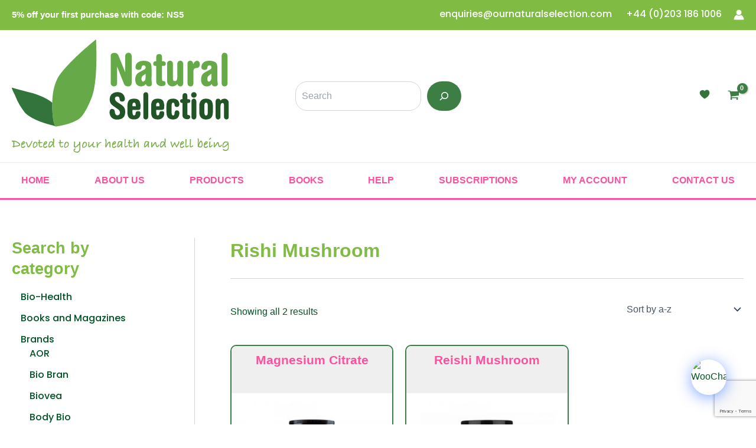

--- FILE ---
content_type: text/html; charset=utf-8
request_url: https://www.google.com/recaptcha/api2/anchor?ar=1&k=6LfQnsEfAAAAAGgHYCM0qOayNvaqeZoLDBtO6s8r&co=aHR0cHM6Ly9vdXJuYXR1cmFsc2VsZWN0aW9uLmNvbTo0NDM.&hl=en&v=PoyoqOPhxBO7pBk68S4YbpHZ&size=invisible&anchor-ms=20000&execute-ms=30000&cb=ixscvde8gb0v
body_size: 48758
content:
<!DOCTYPE HTML><html dir="ltr" lang="en"><head><meta http-equiv="Content-Type" content="text/html; charset=UTF-8">
<meta http-equiv="X-UA-Compatible" content="IE=edge">
<title>reCAPTCHA</title>
<style type="text/css">
/* cyrillic-ext */
@font-face {
  font-family: 'Roboto';
  font-style: normal;
  font-weight: 400;
  font-stretch: 100%;
  src: url(//fonts.gstatic.com/s/roboto/v48/KFO7CnqEu92Fr1ME7kSn66aGLdTylUAMa3GUBHMdazTgWw.woff2) format('woff2');
  unicode-range: U+0460-052F, U+1C80-1C8A, U+20B4, U+2DE0-2DFF, U+A640-A69F, U+FE2E-FE2F;
}
/* cyrillic */
@font-face {
  font-family: 'Roboto';
  font-style: normal;
  font-weight: 400;
  font-stretch: 100%;
  src: url(//fonts.gstatic.com/s/roboto/v48/KFO7CnqEu92Fr1ME7kSn66aGLdTylUAMa3iUBHMdazTgWw.woff2) format('woff2');
  unicode-range: U+0301, U+0400-045F, U+0490-0491, U+04B0-04B1, U+2116;
}
/* greek-ext */
@font-face {
  font-family: 'Roboto';
  font-style: normal;
  font-weight: 400;
  font-stretch: 100%;
  src: url(//fonts.gstatic.com/s/roboto/v48/KFO7CnqEu92Fr1ME7kSn66aGLdTylUAMa3CUBHMdazTgWw.woff2) format('woff2');
  unicode-range: U+1F00-1FFF;
}
/* greek */
@font-face {
  font-family: 'Roboto';
  font-style: normal;
  font-weight: 400;
  font-stretch: 100%;
  src: url(//fonts.gstatic.com/s/roboto/v48/KFO7CnqEu92Fr1ME7kSn66aGLdTylUAMa3-UBHMdazTgWw.woff2) format('woff2');
  unicode-range: U+0370-0377, U+037A-037F, U+0384-038A, U+038C, U+038E-03A1, U+03A3-03FF;
}
/* math */
@font-face {
  font-family: 'Roboto';
  font-style: normal;
  font-weight: 400;
  font-stretch: 100%;
  src: url(//fonts.gstatic.com/s/roboto/v48/KFO7CnqEu92Fr1ME7kSn66aGLdTylUAMawCUBHMdazTgWw.woff2) format('woff2');
  unicode-range: U+0302-0303, U+0305, U+0307-0308, U+0310, U+0312, U+0315, U+031A, U+0326-0327, U+032C, U+032F-0330, U+0332-0333, U+0338, U+033A, U+0346, U+034D, U+0391-03A1, U+03A3-03A9, U+03B1-03C9, U+03D1, U+03D5-03D6, U+03F0-03F1, U+03F4-03F5, U+2016-2017, U+2034-2038, U+203C, U+2040, U+2043, U+2047, U+2050, U+2057, U+205F, U+2070-2071, U+2074-208E, U+2090-209C, U+20D0-20DC, U+20E1, U+20E5-20EF, U+2100-2112, U+2114-2115, U+2117-2121, U+2123-214F, U+2190, U+2192, U+2194-21AE, U+21B0-21E5, U+21F1-21F2, U+21F4-2211, U+2213-2214, U+2216-22FF, U+2308-230B, U+2310, U+2319, U+231C-2321, U+2336-237A, U+237C, U+2395, U+239B-23B7, U+23D0, U+23DC-23E1, U+2474-2475, U+25AF, U+25B3, U+25B7, U+25BD, U+25C1, U+25CA, U+25CC, U+25FB, U+266D-266F, U+27C0-27FF, U+2900-2AFF, U+2B0E-2B11, U+2B30-2B4C, U+2BFE, U+3030, U+FF5B, U+FF5D, U+1D400-1D7FF, U+1EE00-1EEFF;
}
/* symbols */
@font-face {
  font-family: 'Roboto';
  font-style: normal;
  font-weight: 400;
  font-stretch: 100%;
  src: url(//fonts.gstatic.com/s/roboto/v48/KFO7CnqEu92Fr1ME7kSn66aGLdTylUAMaxKUBHMdazTgWw.woff2) format('woff2');
  unicode-range: U+0001-000C, U+000E-001F, U+007F-009F, U+20DD-20E0, U+20E2-20E4, U+2150-218F, U+2190, U+2192, U+2194-2199, U+21AF, U+21E6-21F0, U+21F3, U+2218-2219, U+2299, U+22C4-22C6, U+2300-243F, U+2440-244A, U+2460-24FF, U+25A0-27BF, U+2800-28FF, U+2921-2922, U+2981, U+29BF, U+29EB, U+2B00-2BFF, U+4DC0-4DFF, U+FFF9-FFFB, U+10140-1018E, U+10190-1019C, U+101A0, U+101D0-101FD, U+102E0-102FB, U+10E60-10E7E, U+1D2C0-1D2D3, U+1D2E0-1D37F, U+1F000-1F0FF, U+1F100-1F1AD, U+1F1E6-1F1FF, U+1F30D-1F30F, U+1F315, U+1F31C, U+1F31E, U+1F320-1F32C, U+1F336, U+1F378, U+1F37D, U+1F382, U+1F393-1F39F, U+1F3A7-1F3A8, U+1F3AC-1F3AF, U+1F3C2, U+1F3C4-1F3C6, U+1F3CA-1F3CE, U+1F3D4-1F3E0, U+1F3ED, U+1F3F1-1F3F3, U+1F3F5-1F3F7, U+1F408, U+1F415, U+1F41F, U+1F426, U+1F43F, U+1F441-1F442, U+1F444, U+1F446-1F449, U+1F44C-1F44E, U+1F453, U+1F46A, U+1F47D, U+1F4A3, U+1F4B0, U+1F4B3, U+1F4B9, U+1F4BB, U+1F4BF, U+1F4C8-1F4CB, U+1F4D6, U+1F4DA, U+1F4DF, U+1F4E3-1F4E6, U+1F4EA-1F4ED, U+1F4F7, U+1F4F9-1F4FB, U+1F4FD-1F4FE, U+1F503, U+1F507-1F50B, U+1F50D, U+1F512-1F513, U+1F53E-1F54A, U+1F54F-1F5FA, U+1F610, U+1F650-1F67F, U+1F687, U+1F68D, U+1F691, U+1F694, U+1F698, U+1F6AD, U+1F6B2, U+1F6B9-1F6BA, U+1F6BC, U+1F6C6-1F6CF, U+1F6D3-1F6D7, U+1F6E0-1F6EA, U+1F6F0-1F6F3, U+1F6F7-1F6FC, U+1F700-1F7FF, U+1F800-1F80B, U+1F810-1F847, U+1F850-1F859, U+1F860-1F887, U+1F890-1F8AD, U+1F8B0-1F8BB, U+1F8C0-1F8C1, U+1F900-1F90B, U+1F93B, U+1F946, U+1F984, U+1F996, U+1F9E9, U+1FA00-1FA6F, U+1FA70-1FA7C, U+1FA80-1FA89, U+1FA8F-1FAC6, U+1FACE-1FADC, U+1FADF-1FAE9, U+1FAF0-1FAF8, U+1FB00-1FBFF;
}
/* vietnamese */
@font-face {
  font-family: 'Roboto';
  font-style: normal;
  font-weight: 400;
  font-stretch: 100%;
  src: url(//fonts.gstatic.com/s/roboto/v48/KFO7CnqEu92Fr1ME7kSn66aGLdTylUAMa3OUBHMdazTgWw.woff2) format('woff2');
  unicode-range: U+0102-0103, U+0110-0111, U+0128-0129, U+0168-0169, U+01A0-01A1, U+01AF-01B0, U+0300-0301, U+0303-0304, U+0308-0309, U+0323, U+0329, U+1EA0-1EF9, U+20AB;
}
/* latin-ext */
@font-face {
  font-family: 'Roboto';
  font-style: normal;
  font-weight: 400;
  font-stretch: 100%;
  src: url(//fonts.gstatic.com/s/roboto/v48/KFO7CnqEu92Fr1ME7kSn66aGLdTylUAMa3KUBHMdazTgWw.woff2) format('woff2');
  unicode-range: U+0100-02BA, U+02BD-02C5, U+02C7-02CC, U+02CE-02D7, U+02DD-02FF, U+0304, U+0308, U+0329, U+1D00-1DBF, U+1E00-1E9F, U+1EF2-1EFF, U+2020, U+20A0-20AB, U+20AD-20C0, U+2113, U+2C60-2C7F, U+A720-A7FF;
}
/* latin */
@font-face {
  font-family: 'Roboto';
  font-style: normal;
  font-weight: 400;
  font-stretch: 100%;
  src: url(//fonts.gstatic.com/s/roboto/v48/KFO7CnqEu92Fr1ME7kSn66aGLdTylUAMa3yUBHMdazQ.woff2) format('woff2');
  unicode-range: U+0000-00FF, U+0131, U+0152-0153, U+02BB-02BC, U+02C6, U+02DA, U+02DC, U+0304, U+0308, U+0329, U+2000-206F, U+20AC, U+2122, U+2191, U+2193, U+2212, U+2215, U+FEFF, U+FFFD;
}
/* cyrillic-ext */
@font-face {
  font-family: 'Roboto';
  font-style: normal;
  font-weight: 500;
  font-stretch: 100%;
  src: url(//fonts.gstatic.com/s/roboto/v48/KFO7CnqEu92Fr1ME7kSn66aGLdTylUAMa3GUBHMdazTgWw.woff2) format('woff2');
  unicode-range: U+0460-052F, U+1C80-1C8A, U+20B4, U+2DE0-2DFF, U+A640-A69F, U+FE2E-FE2F;
}
/* cyrillic */
@font-face {
  font-family: 'Roboto';
  font-style: normal;
  font-weight: 500;
  font-stretch: 100%;
  src: url(//fonts.gstatic.com/s/roboto/v48/KFO7CnqEu92Fr1ME7kSn66aGLdTylUAMa3iUBHMdazTgWw.woff2) format('woff2');
  unicode-range: U+0301, U+0400-045F, U+0490-0491, U+04B0-04B1, U+2116;
}
/* greek-ext */
@font-face {
  font-family: 'Roboto';
  font-style: normal;
  font-weight: 500;
  font-stretch: 100%;
  src: url(//fonts.gstatic.com/s/roboto/v48/KFO7CnqEu92Fr1ME7kSn66aGLdTylUAMa3CUBHMdazTgWw.woff2) format('woff2');
  unicode-range: U+1F00-1FFF;
}
/* greek */
@font-face {
  font-family: 'Roboto';
  font-style: normal;
  font-weight: 500;
  font-stretch: 100%;
  src: url(//fonts.gstatic.com/s/roboto/v48/KFO7CnqEu92Fr1ME7kSn66aGLdTylUAMa3-UBHMdazTgWw.woff2) format('woff2');
  unicode-range: U+0370-0377, U+037A-037F, U+0384-038A, U+038C, U+038E-03A1, U+03A3-03FF;
}
/* math */
@font-face {
  font-family: 'Roboto';
  font-style: normal;
  font-weight: 500;
  font-stretch: 100%;
  src: url(//fonts.gstatic.com/s/roboto/v48/KFO7CnqEu92Fr1ME7kSn66aGLdTylUAMawCUBHMdazTgWw.woff2) format('woff2');
  unicode-range: U+0302-0303, U+0305, U+0307-0308, U+0310, U+0312, U+0315, U+031A, U+0326-0327, U+032C, U+032F-0330, U+0332-0333, U+0338, U+033A, U+0346, U+034D, U+0391-03A1, U+03A3-03A9, U+03B1-03C9, U+03D1, U+03D5-03D6, U+03F0-03F1, U+03F4-03F5, U+2016-2017, U+2034-2038, U+203C, U+2040, U+2043, U+2047, U+2050, U+2057, U+205F, U+2070-2071, U+2074-208E, U+2090-209C, U+20D0-20DC, U+20E1, U+20E5-20EF, U+2100-2112, U+2114-2115, U+2117-2121, U+2123-214F, U+2190, U+2192, U+2194-21AE, U+21B0-21E5, U+21F1-21F2, U+21F4-2211, U+2213-2214, U+2216-22FF, U+2308-230B, U+2310, U+2319, U+231C-2321, U+2336-237A, U+237C, U+2395, U+239B-23B7, U+23D0, U+23DC-23E1, U+2474-2475, U+25AF, U+25B3, U+25B7, U+25BD, U+25C1, U+25CA, U+25CC, U+25FB, U+266D-266F, U+27C0-27FF, U+2900-2AFF, U+2B0E-2B11, U+2B30-2B4C, U+2BFE, U+3030, U+FF5B, U+FF5D, U+1D400-1D7FF, U+1EE00-1EEFF;
}
/* symbols */
@font-face {
  font-family: 'Roboto';
  font-style: normal;
  font-weight: 500;
  font-stretch: 100%;
  src: url(//fonts.gstatic.com/s/roboto/v48/KFO7CnqEu92Fr1ME7kSn66aGLdTylUAMaxKUBHMdazTgWw.woff2) format('woff2');
  unicode-range: U+0001-000C, U+000E-001F, U+007F-009F, U+20DD-20E0, U+20E2-20E4, U+2150-218F, U+2190, U+2192, U+2194-2199, U+21AF, U+21E6-21F0, U+21F3, U+2218-2219, U+2299, U+22C4-22C6, U+2300-243F, U+2440-244A, U+2460-24FF, U+25A0-27BF, U+2800-28FF, U+2921-2922, U+2981, U+29BF, U+29EB, U+2B00-2BFF, U+4DC0-4DFF, U+FFF9-FFFB, U+10140-1018E, U+10190-1019C, U+101A0, U+101D0-101FD, U+102E0-102FB, U+10E60-10E7E, U+1D2C0-1D2D3, U+1D2E0-1D37F, U+1F000-1F0FF, U+1F100-1F1AD, U+1F1E6-1F1FF, U+1F30D-1F30F, U+1F315, U+1F31C, U+1F31E, U+1F320-1F32C, U+1F336, U+1F378, U+1F37D, U+1F382, U+1F393-1F39F, U+1F3A7-1F3A8, U+1F3AC-1F3AF, U+1F3C2, U+1F3C4-1F3C6, U+1F3CA-1F3CE, U+1F3D4-1F3E0, U+1F3ED, U+1F3F1-1F3F3, U+1F3F5-1F3F7, U+1F408, U+1F415, U+1F41F, U+1F426, U+1F43F, U+1F441-1F442, U+1F444, U+1F446-1F449, U+1F44C-1F44E, U+1F453, U+1F46A, U+1F47D, U+1F4A3, U+1F4B0, U+1F4B3, U+1F4B9, U+1F4BB, U+1F4BF, U+1F4C8-1F4CB, U+1F4D6, U+1F4DA, U+1F4DF, U+1F4E3-1F4E6, U+1F4EA-1F4ED, U+1F4F7, U+1F4F9-1F4FB, U+1F4FD-1F4FE, U+1F503, U+1F507-1F50B, U+1F50D, U+1F512-1F513, U+1F53E-1F54A, U+1F54F-1F5FA, U+1F610, U+1F650-1F67F, U+1F687, U+1F68D, U+1F691, U+1F694, U+1F698, U+1F6AD, U+1F6B2, U+1F6B9-1F6BA, U+1F6BC, U+1F6C6-1F6CF, U+1F6D3-1F6D7, U+1F6E0-1F6EA, U+1F6F0-1F6F3, U+1F6F7-1F6FC, U+1F700-1F7FF, U+1F800-1F80B, U+1F810-1F847, U+1F850-1F859, U+1F860-1F887, U+1F890-1F8AD, U+1F8B0-1F8BB, U+1F8C0-1F8C1, U+1F900-1F90B, U+1F93B, U+1F946, U+1F984, U+1F996, U+1F9E9, U+1FA00-1FA6F, U+1FA70-1FA7C, U+1FA80-1FA89, U+1FA8F-1FAC6, U+1FACE-1FADC, U+1FADF-1FAE9, U+1FAF0-1FAF8, U+1FB00-1FBFF;
}
/* vietnamese */
@font-face {
  font-family: 'Roboto';
  font-style: normal;
  font-weight: 500;
  font-stretch: 100%;
  src: url(//fonts.gstatic.com/s/roboto/v48/KFO7CnqEu92Fr1ME7kSn66aGLdTylUAMa3OUBHMdazTgWw.woff2) format('woff2');
  unicode-range: U+0102-0103, U+0110-0111, U+0128-0129, U+0168-0169, U+01A0-01A1, U+01AF-01B0, U+0300-0301, U+0303-0304, U+0308-0309, U+0323, U+0329, U+1EA0-1EF9, U+20AB;
}
/* latin-ext */
@font-face {
  font-family: 'Roboto';
  font-style: normal;
  font-weight: 500;
  font-stretch: 100%;
  src: url(//fonts.gstatic.com/s/roboto/v48/KFO7CnqEu92Fr1ME7kSn66aGLdTylUAMa3KUBHMdazTgWw.woff2) format('woff2');
  unicode-range: U+0100-02BA, U+02BD-02C5, U+02C7-02CC, U+02CE-02D7, U+02DD-02FF, U+0304, U+0308, U+0329, U+1D00-1DBF, U+1E00-1E9F, U+1EF2-1EFF, U+2020, U+20A0-20AB, U+20AD-20C0, U+2113, U+2C60-2C7F, U+A720-A7FF;
}
/* latin */
@font-face {
  font-family: 'Roboto';
  font-style: normal;
  font-weight: 500;
  font-stretch: 100%;
  src: url(//fonts.gstatic.com/s/roboto/v48/KFO7CnqEu92Fr1ME7kSn66aGLdTylUAMa3yUBHMdazQ.woff2) format('woff2');
  unicode-range: U+0000-00FF, U+0131, U+0152-0153, U+02BB-02BC, U+02C6, U+02DA, U+02DC, U+0304, U+0308, U+0329, U+2000-206F, U+20AC, U+2122, U+2191, U+2193, U+2212, U+2215, U+FEFF, U+FFFD;
}
/* cyrillic-ext */
@font-face {
  font-family: 'Roboto';
  font-style: normal;
  font-weight: 900;
  font-stretch: 100%;
  src: url(//fonts.gstatic.com/s/roboto/v48/KFO7CnqEu92Fr1ME7kSn66aGLdTylUAMa3GUBHMdazTgWw.woff2) format('woff2');
  unicode-range: U+0460-052F, U+1C80-1C8A, U+20B4, U+2DE0-2DFF, U+A640-A69F, U+FE2E-FE2F;
}
/* cyrillic */
@font-face {
  font-family: 'Roboto';
  font-style: normal;
  font-weight: 900;
  font-stretch: 100%;
  src: url(//fonts.gstatic.com/s/roboto/v48/KFO7CnqEu92Fr1ME7kSn66aGLdTylUAMa3iUBHMdazTgWw.woff2) format('woff2');
  unicode-range: U+0301, U+0400-045F, U+0490-0491, U+04B0-04B1, U+2116;
}
/* greek-ext */
@font-face {
  font-family: 'Roboto';
  font-style: normal;
  font-weight: 900;
  font-stretch: 100%;
  src: url(//fonts.gstatic.com/s/roboto/v48/KFO7CnqEu92Fr1ME7kSn66aGLdTylUAMa3CUBHMdazTgWw.woff2) format('woff2');
  unicode-range: U+1F00-1FFF;
}
/* greek */
@font-face {
  font-family: 'Roboto';
  font-style: normal;
  font-weight: 900;
  font-stretch: 100%;
  src: url(//fonts.gstatic.com/s/roboto/v48/KFO7CnqEu92Fr1ME7kSn66aGLdTylUAMa3-UBHMdazTgWw.woff2) format('woff2');
  unicode-range: U+0370-0377, U+037A-037F, U+0384-038A, U+038C, U+038E-03A1, U+03A3-03FF;
}
/* math */
@font-face {
  font-family: 'Roboto';
  font-style: normal;
  font-weight: 900;
  font-stretch: 100%;
  src: url(//fonts.gstatic.com/s/roboto/v48/KFO7CnqEu92Fr1ME7kSn66aGLdTylUAMawCUBHMdazTgWw.woff2) format('woff2');
  unicode-range: U+0302-0303, U+0305, U+0307-0308, U+0310, U+0312, U+0315, U+031A, U+0326-0327, U+032C, U+032F-0330, U+0332-0333, U+0338, U+033A, U+0346, U+034D, U+0391-03A1, U+03A3-03A9, U+03B1-03C9, U+03D1, U+03D5-03D6, U+03F0-03F1, U+03F4-03F5, U+2016-2017, U+2034-2038, U+203C, U+2040, U+2043, U+2047, U+2050, U+2057, U+205F, U+2070-2071, U+2074-208E, U+2090-209C, U+20D0-20DC, U+20E1, U+20E5-20EF, U+2100-2112, U+2114-2115, U+2117-2121, U+2123-214F, U+2190, U+2192, U+2194-21AE, U+21B0-21E5, U+21F1-21F2, U+21F4-2211, U+2213-2214, U+2216-22FF, U+2308-230B, U+2310, U+2319, U+231C-2321, U+2336-237A, U+237C, U+2395, U+239B-23B7, U+23D0, U+23DC-23E1, U+2474-2475, U+25AF, U+25B3, U+25B7, U+25BD, U+25C1, U+25CA, U+25CC, U+25FB, U+266D-266F, U+27C0-27FF, U+2900-2AFF, U+2B0E-2B11, U+2B30-2B4C, U+2BFE, U+3030, U+FF5B, U+FF5D, U+1D400-1D7FF, U+1EE00-1EEFF;
}
/* symbols */
@font-face {
  font-family: 'Roboto';
  font-style: normal;
  font-weight: 900;
  font-stretch: 100%;
  src: url(//fonts.gstatic.com/s/roboto/v48/KFO7CnqEu92Fr1ME7kSn66aGLdTylUAMaxKUBHMdazTgWw.woff2) format('woff2');
  unicode-range: U+0001-000C, U+000E-001F, U+007F-009F, U+20DD-20E0, U+20E2-20E4, U+2150-218F, U+2190, U+2192, U+2194-2199, U+21AF, U+21E6-21F0, U+21F3, U+2218-2219, U+2299, U+22C4-22C6, U+2300-243F, U+2440-244A, U+2460-24FF, U+25A0-27BF, U+2800-28FF, U+2921-2922, U+2981, U+29BF, U+29EB, U+2B00-2BFF, U+4DC0-4DFF, U+FFF9-FFFB, U+10140-1018E, U+10190-1019C, U+101A0, U+101D0-101FD, U+102E0-102FB, U+10E60-10E7E, U+1D2C0-1D2D3, U+1D2E0-1D37F, U+1F000-1F0FF, U+1F100-1F1AD, U+1F1E6-1F1FF, U+1F30D-1F30F, U+1F315, U+1F31C, U+1F31E, U+1F320-1F32C, U+1F336, U+1F378, U+1F37D, U+1F382, U+1F393-1F39F, U+1F3A7-1F3A8, U+1F3AC-1F3AF, U+1F3C2, U+1F3C4-1F3C6, U+1F3CA-1F3CE, U+1F3D4-1F3E0, U+1F3ED, U+1F3F1-1F3F3, U+1F3F5-1F3F7, U+1F408, U+1F415, U+1F41F, U+1F426, U+1F43F, U+1F441-1F442, U+1F444, U+1F446-1F449, U+1F44C-1F44E, U+1F453, U+1F46A, U+1F47D, U+1F4A3, U+1F4B0, U+1F4B3, U+1F4B9, U+1F4BB, U+1F4BF, U+1F4C8-1F4CB, U+1F4D6, U+1F4DA, U+1F4DF, U+1F4E3-1F4E6, U+1F4EA-1F4ED, U+1F4F7, U+1F4F9-1F4FB, U+1F4FD-1F4FE, U+1F503, U+1F507-1F50B, U+1F50D, U+1F512-1F513, U+1F53E-1F54A, U+1F54F-1F5FA, U+1F610, U+1F650-1F67F, U+1F687, U+1F68D, U+1F691, U+1F694, U+1F698, U+1F6AD, U+1F6B2, U+1F6B9-1F6BA, U+1F6BC, U+1F6C6-1F6CF, U+1F6D3-1F6D7, U+1F6E0-1F6EA, U+1F6F0-1F6F3, U+1F6F7-1F6FC, U+1F700-1F7FF, U+1F800-1F80B, U+1F810-1F847, U+1F850-1F859, U+1F860-1F887, U+1F890-1F8AD, U+1F8B0-1F8BB, U+1F8C0-1F8C1, U+1F900-1F90B, U+1F93B, U+1F946, U+1F984, U+1F996, U+1F9E9, U+1FA00-1FA6F, U+1FA70-1FA7C, U+1FA80-1FA89, U+1FA8F-1FAC6, U+1FACE-1FADC, U+1FADF-1FAE9, U+1FAF0-1FAF8, U+1FB00-1FBFF;
}
/* vietnamese */
@font-face {
  font-family: 'Roboto';
  font-style: normal;
  font-weight: 900;
  font-stretch: 100%;
  src: url(//fonts.gstatic.com/s/roboto/v48/KFO7CnqEu92Fr1ME7kSn66aGLdTylUAMa3OUBHMdazTgWw.woff2) format('woff2');
  unicode-range: U+0102-0103, U+0110-0111, U+0128-0129, U+0168-0169, U+01A0-01A1, U+01AF-01B0, U+0300-0301, U+0303-0304, U+0308-0309, U+0323, U+0329, U+1EA0-1EF9, U+20AB;
}
/* latin-ext */
@font-face {
  font-family: 'Roboto';
  font-style: normal;
  font-weight: 900;
  font-stretch: 100%;
  src: url(//fonts.gstatic.com/s/roboto/v48/KFO7CnqEu92Fr1ME7kSn66aGLdTylUAMa3KUBHMdazTgWw.woff2) format('woff2');
  unicode-range: U+0100-02BA, U+02BD-02C5, U+02C7-02CC, U+02CE-02D7, U+02DD-02FF, U+0304, U+0308, U+0329, U+1D00-1DBF, U+1E00-1E9F, U+1EF2-1EFF, U+2020, U+20A0-20AB, U+20AD-20C0, U+2113, U+2C60-2C7F, U+A720-A7FF;
}
/* latin */
@font-face {
  font-family: 'Roboto';
  font-style: normal;
  font-weight: 900;
  font-stretch: 100%;
  src: url(//fonts.gstatic.com/s/roboto/v48/KFO7CnqEu92Fr1ME7kSn66aGLdTylUAMa3yUBHMdazQ.woff2) format('woff2');
  unicode-range: U+0000-00FF, U+0131, U+0152-0153, U+02BB-02BC, U+02C6, U+02DA, U+02DC, U+0304, U+0308, U+0329, U+2000-206F, U+20AC, U+2122, U+2191, U+2193, U+2212, U+2215, U+FEFF, U+FFFD;
}

</style>
<link rel="stylesheet" type="text/css" href="https://www.gstatic.com/recaptcha/releases/PoyoqOPhxBO7pBk68S4YbpHZ/styles__ltr.css">
<script nonce="rO_skB3cvyjVKT3XdSomoQ" type="text/javascript">window['__recaptcha_api'] = 'https://www.google.com/recaptcha/api2/';</script>
<script type="text/javascript" src="https://www.gstatic.com/recaptcha/releases/PoyoqOPhxBO7pBk68S4YbpHZ/recaptcha__en.js" nonce="rO_skB3cvyjVKT3XdSomoQ">
      
    </script></head>
<body><div id="rc-anchor-alert" class="rc-anchor-alert"></div>
<input type="hidden" id="recaptcha-token" value="[base64]">
<script type="text/javascript" nonce="rO_skB3cvyjVKT3XdSomoQ">
      recaptcha.anchor.Main.init("[\x22ainput\x22,[\x22bgdata\x22,\x22\x22,\[base64]/[base64]/[base64]/[base64]/[base64]/UltsKytdPUU6KEU8MjA0OD9SW2wrK109RT4+NnwxOTI6KChFJjY0NTEyKT09NTUyOTYmJk0rMTxjLmxlbmd0aCYmKGMuY2hhckNvZGVBdChNKzEpJjY0NTEyKT09NTYzMjA/[base64]/[base64]/[base64]/[base64]/[base64]/[base64]/[base64]\x22,\[base64]\\u003d\x22,\[base64]/[base64]/DnQdiJ8ODaMKRKMK2w6vDh8OpCcK0LMKzw4bClAnDrFHCty/CrMK0wp/[base64]/[base64]/ClmZNOxLDocOxwpnDtyjCisKTwpRww4XCv3Qsw6LCoTExdsKRbH/DsETDtivDn3zCmsKSw4EWdcO6TMOOK8KHBcKUwq3CvMKdw49aw7p7w51OcWLDiHTDtcKJYsO+w4QCw77Du37DlMOCHkFmOMKOF8KwInDCgMOgLjYvK8O5wpJ+Ak/Ck0d1w5ocX8OvZ3Itw4HCi0rDm8OFwoAsN8OnwqvCnlUSw4AWfsO4GljCvAvDgkMldATCuMO0wqLDlDIsY30MGcKmwqZvwp9Zw7PDjkk+ISfCoh3DtcKMZxTDqsOxwp4Lw40pwqZrwokGfMK/cXFBcsK/w7fCv0JBw7rDssOJw6dOTsKXOcOBw4MPwqbDkD3CkcK0w5XCoMOQwpdjw5zDp8KkTAZYw5XCncK7w60yXcO4FiURw6YUaWbDrMOmw49XfsK9KQUKw5zDvnt+JTAnPMOgw6DDtGpAw6ANYsK8IsK/wrXDp1nCqgzCsMO4csOBFSzCucKCwrPCp2sTwo1Rw44EKcKxwqgbVBLDp2kiU2F6TsKewqDCoCZqS2MRwrLCoMKJXcONw5/DoH7Dk13CrMOhwqQ7ajtxw6wgOcKAP8Oww4HDgGAYR8K0wqVtZ8OOwr/DgDrDj0vCqXEoUcOcw6Eawp19wrxXTXXCn8OGbVMuP8KeVE0Iwq4hBVzCt8KAwokOQcODwpYRwpXDp8Kdw6IPw5HCghLCqcOJwpEDw4LDsMKSwrp/wpMKdsKrEsKdPxVTwpDDn8Otw5bDvHjDpDIXwrDDrWEXFMOULFEdw6ktwqdHHUPDrEFKw4x3wpnCssK/wrPCtVdyE8Kcw7/ChsKCP8OdH8Ocw4ItwpDCucOkacOvY8OHV8K0WxbCjj1sw5LDrcKqw5XDpjTCr8Ovw4lXIErDpG1Nw6lXdnnCrALDn8OUcXJVX8KmGcKKwrXDpGhCw57Ctx7Dhy/[base64]/CpcKdRX1ASjEkwrPCqh7CiGPCtGXDncOaAsKIw53DrSvCjcOASA3DskRxw40xasKswqrDhMOEDcOYwrnCqcK4HFjCj2TCkgrCl3XDtycWw7UqfMOWe8KKw4t5f8KZw6LDvMKuwqsdJWLCpcOCAEsaMMO1OMK+Cg/[base64]/Ck8KofgXCnsOOAsK5cR/DmcKKw6XDi8OPOcOhwoMeUgg2w7bDvcOGbw7CuMO+woPDkMKvwpxJbMK/RGB2PE58UcOzXsOLM8OneQDCqB3DjMO7w74WX37ClMO2w7/CqGVEfcOjwpFow4Bzw5Ikwr/CkVsIbjvDiWrDjMOIWsOcwrF3wpfDg8OFwpPDlMOgEVBsWFfDhkA/[base64]/DkMOEwovDgxTCvEHCj8ONwrBjw49Jw6ACwohdwoTDt2NpK8OtQ8Kyw6TClissw6xBwpx4csOrwp/DjSvDgsKGQMO2csKCwoHDskTDrgZgwr/Cm8OQwocOwqduw7/DssOSYAbDo0pKFBTCtDXCoCbCnhtzChzCncK1LBpYwovChEPDoMOKX8K/DlkvfcObZcKaw5XDo2nCscKQTcOCw5DCpsKKw5trKkXDssKQw7FJwprDr8OyOcK+WcKWwrjDvsO0wpwWZcK0YsKec8OlwqIdwoJvREVeai3CicKFJ1zDpMKiw6hvwrLCmMOua3LCu3JywrnCij0xMlIrMcK/QsK3aEFow5/DoF93w5TCm3N6OsKZMBLDrMOSw5UWwqVZw4oyw5fCvcKWwoHDrnfCm2hBw4xzasOnFm3Dm8ONEsOrESbCkxo6w5HCjmHCi8Ofw7zCuVkbGBDCp8Khw4F0LsKawrdEwq/[base64]/[base64]/w7xlwrDDlTFww7kZDw8WwpYOT8OQwrnCtgAIw4Mxe8ObwpPCuMKwwr7ClVkhRUIETDfCmsK+fjHDvjRMRMOUE8OqwosSw57DtMORKkB9XcObVsKXGMO/[base64]/N8OTdcKZI3Fqw4LDuMKVwrVFOGfCpw/[base64]/[base64]/CtsKCOEAww5Baw69uJjTCqsOLcVvCkioIwoIDw4EYS8ORbAQ7w7HCgsKMHsKOw41mw7RpdjYYXA3DrlgPG8OoYC7DqMOiSsKmemc/[base64]/CpMKdOMKjYcOdZDjCqjPCh8Omw5DDocO0Ngp5w7DDq8O5wo1hw5LCm8OOw5TDisK/[base64]/[base64]/DjMO/w5fDjcOOw68WGURFwrLCo8Kaw71BJcKBw4LDosKUNcKHw7PCoMKAwoHCmWcWCMKYwrZew6ZQEsK5wqnClMKLLQrCpsOSdQnCmMOwXizCp8OjwqPCknTCpxPCiMKNw55Pw5vCrMKpGk3DjWnCuWTDrcOfwpvDvy/CsFUww6gXMsOeeMKhw5XDlQTCvC7DpDjDljQrO0RJwpkzwp7ChSsbbMOHJcORw6B3XRhRwqkbbVDDvQPDg8KLw7rDkcKbwoYwwq9NwolhUsOcw7UZw7XCtsOew6w7w4PDpsKARMO1LMO7GMOyHA8JwooRw4B/H8O/wosjeh/DjsKVHcKJIybDlMOmwqrDpAvCn8KQw7o/wro6w4Eow73Cmw0fOcKDLkIhGcK+wqQtFDUGwp3Cp0/[base64]/wpt9worDk8K1H8K4ZcKmw5nCoMKnfHMgwpzDpMK/[base64]/CmMOfLjvChFTDql/DvgbDoCnDrT43wpvCssO8e8KCw7s/wrlSwpnCucK8SycKNikAw4DDucKEw5ZfwpHCtVHDgwdwXBnCocOCT0PCpMOMXx/Ds8K5egjDrzzDjsKVEjvDhy/DksKRwr98c8OQDnFmw7pNwonDnMKqw4JzNgk1w7rCv8KPIsOQwqTDqsOcw6B1wphNKF5lIx7DusKBdHnDscOtwqPCrl/[base64]/MsOVGyg5w4d2fhfDoMK+RMKxw7MGaMKPe1TDgVHDtsKJwo7Cn8OjwoB2I8K0DMKOwqbDj8K2w5lIw6bDoBTCi8KiwoQgSzgWHk0Rwq/CssOaNsOiS8O3IB/CuyLDrMKmwr0LwpgWKsKvcD9dwrrCr8OwTitffx7DlsKlTT3ChGtxYsOWJMKvRwQtwqjDh8OgwrfDhD1fXMOEw5DDncKhw58Cwo9xwr5Bw6LDr8OeY8K/Z8O/wqFMwqUXDcKtMEkuw4vCrDYmw7/Drxw4wqzDlHzCtXsywqnChcORwoNvOQ3Dp8OmwqNcFcORaMKdw6o1BsKZOm4HK2vDhcKeAMOWFMOcaD1JWcK5KcKnQk5DIS3DrMOiw6dgTsOlbVQWFEhew4rClsOHaE7Dpi/DiA/DngTCvMKyw5UCI8OOwobCpBrCmMKrZwnDs100cQlRYsKgdsKUdhHDiQpkw54sDCzDpcK9w7zCu8OiJTEbw5jDs0VfQDPCgMKQwrHCscOIw6LCmsKJw7PDscO9woMUQ1XCt8KLG2s+F8OAw4QAw7/Dt8Oaw7rCtXLDqsO/wqrCg8Kmw44idMKQdHnDmcKDJcOwfcOBwq/[base64]/E8Olw5PDjsKjwph+YcK4WhxYw67CkcOlwp/CniQJIzUPBcK3Y07Cp8KVBg/DsMK6w7PDksKWw57DqcOxV8O2w7TDnMK/[base64]/DpMOiUMOwbcKlwoDDocKmIEkaw7zDv1cpPcK/[base64]/Cgjsjw4DDu8KKw5fDlirCg8OZw4dFwrjDilbCv8KeCAI7woTDkTfDpsO3RsKNesOyJB3CsU1JUMKWeMOFLhTCoMOuw4pzQFbDtVg0YcKVw6vCgMK3HMOhfcOIBcK2w7fCi1zDuVbDk8Ktc8KBwq55wobDkz59blLDgz/CvFx/S1dvwqzCnVvCr8OgF2TCvMKHWMOGYsKyNjjDlsO7w6PCqsKgUhTCpUTDnFYQw4/[base64]/CiSDDhgXCsQPDicOkaMOKM8O8KsKuwrLDu8OGdnPCq0JqwrsFwpIGw63CpMKYwqIpwqHCoWoQLnklwo00w6DCr1nCuB8gwojClFpidV/Dnm1ewpzCti3DuMKxQHtpQ8O7w6/CjcKmw78Bb8KLw6vClwbCvCvDokVnw7h3N1snw4BbwqUEw5xwB8KMcXvDo8O/QUvDrHfCsEDDkMKQRCoVw57Cn8KKcBTDnMKPUsK2w6EPf8O/wr4vXmcgXxMGwp/Dp8Odc8K6w4jCjcOyZsOnw5VENsO5L0/CpkPCrmvChsKIwq/[base64]/DgkPDv8ONIzwzwo3DjcO7dwguw4dqwo8mJsOgwrEMHMK8wpvDsRPCjBQbPcKBw6bCiTlIwrzChWVjwpBQw4wfwrUQFmXCjB3Ck2DChsO6IcKsTMOgw6fCo8KHwocYwrHDtcK2K8Ofw6plw7lrEgYJKkc8w4DCrMOfGwPDmsObXMKUOMOfHlvCmcOHwqTDhVYvTQ/DhsK5ZcOywqh7YB7DlhlRwr3DpCfDs2zDm8OQbMO2Z3TDoBfDoz7DsMOHw7fCj8OIwrnDqjoEwqHDoMKCAMOXw4xSeMKoUMKuwrM9C8OOwoU/R8Ofwq7DjD8iHDTCl8O0Rglbw45tw7zChMOiDcKpwqgEw7XDisOFVFs5VsOEHcOiwr3DqkfCjMKqw7rCnsOuOsODw5/DlcK0FQvCpMK6EMOtw5cDCUw2GcOLwo5/JMOxwr7ClQXDocKrblbDv0nDpsKuL8K9w53DocKvw6kjw4sAw54Pw58Ow4XDpFlTw7nDl8Obajpow4Uww54/w6Yfw7YpVcKJwoPCuSl+GcKQI8OXw6rDrMKYIyvCgQ3Cg8OiNsOYf1LCtsK8w43DhMOSHyXDkG9Lw6cUw5XCokgMwo0xSxnDscKqKsOvwq7CvxIWwqAFBTTCmynCohUzPcO+JUTDkyPClXjDl8KjUMKoWm7DrMOnLw4zcsKBVU/CqcKITsOHcsOgwrNNUQLDkcKwH8OMDsO6wqXDtsKMwqjDkWPChX8UPcO2PU7DuMK/w7AMwqXCh8KlworClCY6w4AkwoTCqWzDp3hNBRMfMsKPwp/CisOOLcOTOcOwaMO/[base64]/DksKKwpzDg8OOQMK/CsOUdALDtXbClRDCpsKMK33Dg8KkOhk8wrbCm0LCrsKtwqzDojPCvSEnwrRnSsOEMWY+wp5wOiXCmMKSw4Rtw4s6RS/DtntQwpM2woPDhkDDlsKTw7VqASXDrz/Ch8KiP8KXw6Iow5EVIcOPw7DChUjCuxfDr8OYb8ODS2/ChjQpLsOIJiIHw5vCnsOYCxfDv8KVwoBIBjLCtsKRw5TDlsKnwphOTAvCohXCu8KDBBN2TcOTMcKyw6bCksKSIUR8wpAGw5DCtsOwesKwQcO8wrJ9ZUHCqD8lfcONw6dsw4/DicK1UsKUwq7DjDJhXjnDhMK5w6fDqg3DucOjOMOjF8OYHj/DhsOWw53Dl8OgwpLCs8K/[base64]/Cvyl5w4UHwqbChcOmwqjDtmRWcATDoFvDpsKNO8KKPldIOg0tQ8K8wpAIwoLCp3s8w7BbwoYQE0Rjw4kLGgHCvlPDlQQ/wrl+w5bCncKIdMKVNgIhwpjCvcO8HR9xwpcNw7hyWDTDq8O5w7oUT8KnwpzDgCJ8B8OuwprDgGZTwolXDcO/fnTCsVfChsOQw7prw7/[base64]/w7rCtzjDpcOQw7rDmMOcwrBnw6YtQsOVaCXDhcK5wr7ClW7CnMOew77DoAkbJ8Otw5jCggnCp1LCocKeNFPDgDTCkcO/QF7ChHQpXcOcwqzDqBZhTCvDsMKTw75PDU4Iw5nDvSHDoHpHJAJgw6LCqScZHWhbHlfCjhoFwp/Dug3CtG/DhcK2wpnDqE0QwpR4VMKow4bDhsKmwq7DtR4uw5pew5TCm8KlHm42woXDvsOyw53CqAPCl8OQEBViwqliThAew6rDugkAw4ZTw5IYeMKqd0YfwpVRJ8O8w5oOMMKEw4HDocOGwqw2w5/Ck8OjQsKHw7LDlcKUPcKIZsOOw50KwrvDrT5HO3nCi1YjHxnCkMK9wrXDg8OPwqjCvcOGw5TCqU89w7LDjcKqw5PDiBN1G8OWRD4pZxvDim/Don3Ci8OuXsO3fEYyHsO4wppZE8KScMOgwrxPRsK3wqLDi8O6wr4gZS0ARl99wpPDqhAsJcKqRGXDh8KfT3rDmQ/[base64]/OS3Cg8O5wqjClEMDTMOXw6kIwpQCdsK3C8OYwqhIM2Y+IsKaw4PCvhTCnVFkwoFFw7jCnsKww45gbWnCtkViw6w3wqbCr8KtYUERwo7Cl3BFFQETw7rDj8KDacOUw5vDkMOkwq/[base64]/wqUmIjXCoMO7wrd8wrpuwqZgwqvCpRvDhMORZAjDj2kSNDbDjMOpw5XCvsKZZHNGw5nDisOZwqZ5w4M7w6ReHjHCoRbDkMKWwoTClcKuw7Ijw6XCvU7CpQ9nw7TCmsKOCh9jw51Bw5nCkG5WbcOBXcO/DcOGUcOiwpHDtn3DjcOxw5bCrglWL8O8IsOZFTDDnFxdOMOMEsKbw6bDhVAABR/CicK2w7TCmsO1wpxNAl3DuFbCslNRYlBLw5sLOsKsw63CrMKiwqzChcKRw4DCsMO/aMKWw6guP8O9PTEDbV/[base64]/Ct1FVF8K3XD/DpMOoGcKiw5/DkjMKdcKkPATCi37CuTcaw75tw77CjSTDgHbDk37CgFBVCMO3DsKjAMO9H1LDnsO1wqpLwojCjsKBwpnCk8Ohwp7DnMOrwqvDncOQw4gLdwp0Ty7Co8KQFEd9woM6w6sNwpzChwnCh8OjJXXCsAzCm3bDim54YCzDlwsOaTECw4V/w7QgThTDr8O3w5bCrsOpFyFtw4BAI8KPw5oJwp9FUsK6w7vCshE6wpxWwq/Dowp2w5FwwqvDjjDDkGDCncOTw7nCvMOLN8OtwqHDqnIhwoQfwrx9wo9jPsOcw5t4BVVBAgfDl37CrMOYw7jCnyHDjsKKKyHDtcK9w73Cl8OIw4XCtsKvwq8nwpo1wr1KRxBRw5wTwrALwr7DpwHCsGRQBxp/wobDuDd9w6TDhsOYw5fCvy0HMMK1w60hw6vCrsOefcOHcC7CvjjCtzHCqWIZw5xBwqzDsiFDYcOZKcKkacOFw7dUPnlsCRzCscOFWWojwq3Cpl/DvDvCrMOVbMOyw7Euw5hmwqg4w7jCpXjChgpeREUqannDgg/DgADCoBxyAMOnwpBdw5/DkmTCu8KfwpTDrcKUXhfCusK5wox7wrPCi8O6w6wNZcKeA8Otwp7Ch8Ktwqcnw7VCP8KfwpjDmcKCU8Kww5kIOsK0wr9zQRzDjzzDssOzYMOqLMOTw6/DnBYsAcOBDsKjwotYw7Jtw6xnw71qAcOHXFDDgW9xw5hHL1EgV1/CisKxw4ALNcOAw6HDvsONw4pcUSRaNMOqw6Ztw7dgCwksQFnCucKmGH/DpMO/[base64]/[base64]/DskNFScOJwoU6woJNwpofeDfCuU3DuiFwwqPChcKuwrnCu38Mw4NpHy3DsD/[base64]/[base64]/DtG/ChcOMw7nDq8K6YcOpPsKNwqV1PsK/[base64]/[base64]/CisOIIBJMc0xhwrDCjsOEBVzDhTV4w4TCgVJkwoHDtsObZmTCizfDtHvCjA7DlcKzBcKswocFIcKpHMKowoIodMO/woNkGMKMw5RVeBnDqcKGcsOaw4B2woEcIcKAwqPCvMO4wpfCqsKneDFCJQFbwohLTHHCvD5nwpnCsHB2ZWXDnsO6EAE+J3DDkMOcwrU6w6/Dt0TDs3LDkSPCnsOsb0EFPE51D3BdccK/w7VtFSAbQ8OsM8OeO8OAw7UzAEgyV3Q4wonDkcKffUsCQyvCl8KHwr0nwqjDjhtPw5wzRTNnUMKswoMBNsKWIGxHwrnDisODwq0JwoYnw6YHOMOBw7nCs8ObOcOVRG1NwqLCoMOTw5rDvkHDplrDmsKHR8OQHVs/w6HCp8K5wokoKF93wpXDpkrDtMO9a8K7woFsRRPDsALClD9owrpqWglMw6ddw5HCrMKwNVHCnnrCi8OAYj/Coi/DsMOvwq4mwpzDssOtdmHDq0VobiTDq8K4wonDisO8wqZwdMOPZMKKwopGBTE8Y8OSwoMjw4MNLlQjIh4LfMO0w7kCcwMid2rCusOALsOmw4/DthLDvcKzZAzCvRzCrHxXVsOFwrsPwrDCj8Kcwox7w45iw60uDmgnK0ANN2TCt8K2c8KxWy45PMOHwqMgHMOSwoRsN8KRPD0MwqEWFMOhwq/Cl8OrBj9zwohpw4/CrxLDrcKIw7JmMxzCtsK+w6DCiWl3YcKxwr/DiUHDqcKmw5Yow6h8OG7CisKQw77Di2TCssKxVMOZEiYxworCrSMQTHoBwoFww4PCiMOYwq3DpcO9wq/[base64]/[base64]/CnsKKw4svf8OPw78Kwq/CpwrCvAl9w6nCqcO+wpd+w4kiI8OTwpUbHENSaMKYVhzCr0bCt8O0w4J7wrhowrnCsVfCuhkqCFECJMOKw4/CvMOMwoltThgKw7g+ADDDnjAxKX4/w69lw5BkLsKIMMKiA03Cn8KfT8OpLMKzTHbDphdNIABLwpVQwq0pHQAnNXcaw6HCqMO5N8OVw6/DrMOmbcKPwpbCly4dWsOmwr1Owo1UbGvDlyfDkcKDwrzCpcKEwovDkG9/w4fDu1lXw6hhXH9bdcKqcMK6YMOnwpjCl8KdwrLCj8KXI04uw5trIsODwo/CjV0XaMO3W8Oee8OWwpjCiMO2w53DgHgSa8K4LsKpYFQWwqvCj8OxLsK6SMKBeE0+wr/CtggLHBItwpTCpAnCosKAw4HDhmzClsKVInzCjsKFDcKzwoPCnXpES8KNA8OeYsK/OsOpw5bCtVXCnsKsInpKwpRRBMOCO38dGMKdFsO+w6bDhcKLw5XCksOEIcKcUTRjw73CjsKxw51KwqHDkF/CpMOkwp3CsHfClxvDoEg2w53DqE1ow7fClRDDl0pJwrDDnE/DpsOJWXXDnsO8w61ZZcKqHEJtA8K4w4Rhw5HDm8KRwoLClEBFcMKnw57DncK4w7knwowhQ8K9LmDDiVfDv8KBwrnChcK8wq17wrTDp3DCvT/CpcKhw4VVZWxGUGvCo1jCvS7CpMKPwoPDisOsIMOiYcOswogSGsKbwpFmw6pfwoZnwrBYeMOfwoTCvWLCgsKLczQSKcKGw5XDonYNw4B1V8KVQcOxXT/Dgl9uKxDCvyR4wpVHIMK3V8KGw6nDt2zCghnDtMKjccO+wq/Cv2nCjVHCrX7CqDVZB8KTwqDCny0CwrxPw4DCullZJiwKBQ8jwo/DvnzDo8O7Wg7ClcOraj5iwp4NwqMtwoFTwpXDjnMIw7DDojDCmsKlCmHCqjw9wr3CiCgNEnbChWYEQMOLWFjCsVkFw77Dr8KmwrJMaVTCu0wJIcKCTsO2wq3DkBTDu0XDicO+B8K3w5LDisONw4NTI1vDqMKUTMKRw7p/GcKew44Cwr/[base64]/CtFbCvCrCiMKMCMOuw7bDnW9gw4krwo4owpESwq5JwoFIw6YrwojCj0PCiiDChkPCpXxow4h3X8Kfw4FIMCUeByo6wpZQwoUewrTCmllAd8OmacKVRsO/[base64]/CjF3DtwDCrsOhGyNLw7J5w4zDpsKAwrXDtj7Cr8OjwrXDkMO2QwHDpjfDrcOPfcKKU8O9BcKbfsKIwrHCqsKEwoIYZUPClHjCg8OtRsORwq3CgMO3RgYJTsOKw55qS1wawrJtIwDCpsK9YsONw5gfKMKqw6JxworDi8KQw4TClMO2wpDCucOXUk7Cj3wnworDtkbChH/CgsOhIsOWw6ItBcK0wpMoe8Ojw7MuWXopwotSw7LCv8O/[base64]/Dg8OUAHo5OcO5wrgJwobCi8ObJMK6w4Uaw5kNRHJUw5V5w5FhJRBzw48KwrLDh8KCw4bCqcKnEmDDjm/[base64]/w7A5E8Kmw7bDqMKqI33DtV7CscKpMsK0w5E+wrfDu8OUw5zCj8KMW0nDlMOuLGDDusKXwoPCjMKkGDbCjcKqScKgwqkPw7nCg8KYbQXCplxwIMOEwovCpBnDpDx/TlTDlsO+fS/CsHzCg8OKIAk8S3vCpBLDisKbWzfCqmfDrcKvC8OCw54awqvDp8O0wq8jwqvCtAgewoXCtDTDtzjDl8ONwpxZYijDqsKcwp/CuDDCqMKDLcOcwq86CcOqIGHCnsKkwpLDjkLDvQBKw49gDl0ia2s7wq9Hwo/CnT5HQcKEw5d6QsKNw6/ClcOGwpfDvR4TwpsJw7cSw588SyfDpw1NBMKwwrLCmxXCgBlLNmXCm8K9LMOww43DrXbCjkcWw4Quwp/CjhHDnBDCnMOUMsOtwpM5JB3DjsOnKcKiMcOVBMOtD8ORL8Ojwr7CiXN9w6VrUnNhwpBhwpQzHnseWcKVIcO0wo/DqsK2IAnCqW12IzbDiD3DrQjCpMK8P8KcCBvDtThvV8KVwr/DjcKXw5AMdGI+wqUiXnnCjFZMw4wEw7Niw7vCkGvDlcKMwqHDlVnDiU1owrDDhsKCYcOmOUzDm8K/wrsjw6zCiDM/[base64]/DlcOnXypQwoIsUnhmw4h0dsKpfsKXw4dGCsORFg7Dr092ECXDjMOEI8KZfnRAYyjDscKANWPCv1bDl3zCskAJwr/DhcONccOzw7fDvcOhw7rCgFUjw5jClS/DvjTCo1l8w5QBw6HDrMOAwrvDlMOEfsKQw4fDncOpw6PCv199WDrCjcKCRsOtwqB/[base64]/DscKyIcOMwrzDvmTCr3bCgwx4M8O6w7XCjVhAF3bCtsKUHMKrw4k/w61Hw5/CksOQEHpEV2RxLMOWYsOYYsOKc8OgdBl7DBdGwqwpH8KkWsKnbcOawpXDucOgwrtww7jCmzAzwpsGw7nCiMOZbsKvNhw0worCq0AaIXdafCoWw5xmSMK1w4vDvxfChlbCnG96N8KBC8KJw7/DjMKbczzDrcKwfVXDjcOtGsOhSg4XOMO4wqLDh8KfwpjCnF/Dn8OXM8KJw4TDlsKdYMKDS8Kgw7UNIEMnwpPCqnHCusKYZmLDtwnChmQzwpnDmSNBfcKOwqjCnDrCuAg+wpw0wrXCtRbCnCbDrXDDlMK8MMOqw4FreMOhN3rDusOAw5vDk3YTY8O/worDv1LCqX1YZsKeYm3DhsK6cg7Cjh/DiMK4TcOJwqtmB3nCtT/[base64]/[base64]/CiD5Iw64aYsOEUh9IXcOIbcO0w4DCohTCnV0kK3LChsKTFG0HV11qw4zDiMOVGMORw48Bw5pRE3V1VMKEXMKIw47DrsKad8Khw6ALwqLDmxnDpsOow7TCqlwzw5MLw6bDpsKQB2sTNcOpDMKCb8Oywr92w6svAyvDuHskFMKNwqc/[base64]/DisOvwrTDp8O7w5HCjMKKDMO/w5gmUXt2IHHDq8OfHcOWwq5+w5Iyw6PDgMK6wrITwrjDqcOKTMOYw7Rsw6QxP8K6SgLCg1HCmllrw6rCpMO9NCnCjxU1MXXCvcK6bsOJwrMBw77Cv8O7IAINAcOhNhZqTMKyCEzDmn8wwp3CjzgxwofCiAjDrBxfwotcwonDp8Oiw5bDiR4gasOXfsKZcC91fj/DjDLCtMKtwrzDviA2w4vDr8KaWsOcbcOJVcK+wqzCgWTDpsObw4Fhw6NEwpfCrQbCljMvNcO9w7nCvcOUwrYUZMOFw7bCnMK3FQ3DowXCqR/[base64]/Di8OmJcOXw6LCtMOMwpNNA0d2wofCvSfDmcOEwqjCrMO4L8OYw7DCkC1aw73CqDw8wpLCjngFw7Qewp/DuiYpwr0XwofCk8OPVW/DtQTCpQDCrg80w5/Djg3DggPDsQPCm8Kzw4/Dp34dbMOjwrfDjxNvwqDDmEbChgnDk8Orb8K/SizCv8OFw6PCs3vDqQVww4NXw6jCsMKtAMKeBcOyUMOywrMaw58vwp81woJtw5/Dj3vDn8K4wozDhsKNw5jDg8OSw6hLKAnDjmVtw5IRLsOUwpBIV8K/SDlUw703woNwwqrDpU3CnzjDqnvCp048fl11F8OuIAvCgcO9w75MKcOWAsOKw6PCknnCgMO9VMO0woE+wpk4LTgBw5BQwpowP8OSb8OpWExEwoHDssONwpXClcONUsObw7rDi8OGe8K3BlXDiCjDug7CpGnDsMOTwrnDiMOPwpXCnCJdJCUre8Kew6vCpBZ2wphAeQ/[base64]/InbDtW5kw7V5w7ISMsOcd8KnwqbDiQp0F8OSZV/CkcKvw5DDhcO5wqnCgsOEw7nDvl3DlsK/DcOAwphSw4/DnHbDrGPCuFYIw4MWVsKkTynDicKBw5wWbsKhN2rChiMgw6bDg8KRRcKPwqhOCMK5wrx7IcKdw6QeMsOaJsOnPXt1wqbCu33DtMOgN8OwwqzDvcOEw5tww4PDqDXCscOMw6HDhVPDsMKLw7BLw57Dhjhhw45GH1LDmcKQwofCmw0NJsO/BMK6cQN6MR/DrcKlw4LDnMK0wrZ4w5LDncOEbmUFwqrCpznCscKIwpF7NMK8w5jCrcK1bznCtMKPEFzDnCIFw7rCu35Aw4ATwrYSw4F/wpfDkcKVRMOvw7VwN05tdcOYw7lmw4s4aj1lPgLDn1PCqFx7w4LDgx9mFHw5w5VAw4vCrMOMAMK4w6jClsKZLcOqMcOswrEDw7PCgk1Cwo9ewrpxSsOFw5TChcOYYl7CuMOrwoZRH8OywrnCiMKsV8OTwrU6aDzDl0wgw7zCpwHDuMOdEMOVNSVZw6/Csi0lwohiScKzblbDqMK8w459wozCqcK4ZcO9w7E/GMK0D8OKw5Qyw6hNw77ChMOBwqQXw6rCssOYwrzDg8KHOMOSw6kDVmBNUcKHR3fCv0fCpjLDj8KNWl4ywpZAw7YJw6rCsiRHw6DCm8KnwqkrB8OjwrLDoT0owp1hR0DCiTgCw5JUNTBVVwjDpiBdZktKw4cXw5ZIw7vCi8O+w7fDp1XDuTlzw6TCkGRPTzjCssO+TDU/[base64]/[base64]/[base64]/DisKBfiLCvsOUwo5fwrpIw5bCkk4+w40zXV8Kw4bClG0pAVdYw6fDnXtKfFHDv8KiFiHDhcOzw5Adw7lSYsOVVyEXO8KSQEJlwrMlwqEswrnDo8OSwrAVbR1SwqdPNcOrwpXDgT5OT0dGw5A9GlTCvcKVwpxMwpwAwpbDu8KVw7k/[base64]/w7odFMK6wqTDsyPCrnxXPcOhwqURIAB3H8OQCMOGIgrDvFDCphgywo/DnnY6wpbDtRhbwobClwwJfSAbNCDCtMOLBD1nUMKxIwwEwrFFCiMnSHFSEWNlw7LDmMK/wrfDhnLDpyZBwpMTw63CiFjClMOUw7wgKhQwOMOrw4nDpGdxwpnCl8KiRl3DpsOAA8KEwoNUwojDrkYIVBMGfETCm2wjCcKXwqsow6tqwqRKwq3CrMOew4d3XmIXHsO/w4dPdcKkXsOCDT3Cpksdw7PCmGfDhcKoXF/[base64]/wo9BU8Kpw7p1bk1jOHHDvlkFBsOwwo19w5HCg0PCiMKAwpl/S8O+eEVOLV19wo7Cv8OzQMOswpLDsX1tWzDCmmoDwrFXw7/CkWloez5WwqzCsw0Nc00bDsOMHsO4wokaw4/DniXDvWZFwq/DnDQ2wpXCpwEDAMOEwr9ew4bDjMOAw4TCt8ORHsOcw7LDvGAsw45Pw71CAsKgC8Kfw5odEMOKwo4pwpVCdsOyw497RG7DtsKNwqIKw7RhYMOnLsKLwrLCssKAHkxEcy/ClAXCqS7DlMK2WMOiwpbDr8OfFFIwHBLCij0JDhpxMsKYwogbwrc7FGoQPsOUwrc2QMOlwpZ5WcK5w5UZw67CqwvCuAdcM8KPwpHCo8KSw6XDi8OEw6bDlcK0w5/CrcKaw6UMw6ZdFMOSQsK1w45hw4zCkwATD2QUb8OUBSBOT8KmHwbDsR1NV3Eswq/[base64]/Ckys0wpIFw4nDuMOhPMKFw7/CpsO8VcOeOFBGw5tdwoh/[base64]/Cpx7DqsOSDAPCgyfCucK9CsKxJX92Y0RvC2/CqMKjwoQ1wow4PVI5w5/ChcOJw6rDpcKDwoDCqWslesOXM1vCgxFlw7fCt8O5YMO7w6jDjyrDh8KuwoBYF8OmwprCsMOmOnsSR8OXw7jCsF9be2xswo/Dl8Kcw71LZg3CvsOsw7/DosKOw7bCnG4sw6Y6wqHDtjrDicOLfFxaIlw7w6RLRsKtwpFaX3LDi8KwwrvDjxQHOcK1AMKjw7w4w6pHP8KLU27Dpjc3XcO0w4tAwr82bkRGwrg8b2PCrBHDvcOHw6MQGsO8eBrDvsOKw4DCrlnCisOxw5bCv8KvRMO5flrCq8Klw4jCszkJe0vDom/[base64]/awjDl3BbwobCozjCscKKPRUhw58dA0FCw7nCv8O1LGzCvUwzecK/K8KFLsKLbMOwwr9KwqbDqglXImXDuEPDqWXCuENVE8KAw7RcKcO/FENOwrPDi8KgaWF6LMOqYsKjw5HCsT3Cl18pLHpswpXDhWfDonDDoUpyGTkew6/CpmHCv8KHw4g3w7MgWXllwq0eA0gvOMKQw5dkw409w4ADwp/Dj8Kbw4/[base64]/DmhTClSHDintbwrtpZcOtX8OZwpzCik0yY2/[base64]/DtMOcw7TDvQgUdBUtem0Pw5ZNwpVYw5kpRsONVsOqbcK/e3Y7LHDCvWRHccOiYE9zwrXCmVY1w7fDjRXCs1DDhsOPwr/ChsOYZ8OPa8KAaWzDgiPDpsOlw4jDicOhMlzCjcKva8KdwrbCtAzDicKKUMKpMnZ3cCZkFMKZw6/[base64]/CocOxw4jCmS5kYwrCscOlIGFEZcOBw48DESvCssOiwrvCoD10w7AURXsZwoAiwqTCpMOKwptawpHCp8OHwrRrw4oSw49GMWvDuhUnEBdcw6oHdnd8JMKQwr7DtiBub2kXwqjDnsOFB1AiOgcEw6/[base64]/DvirDqcOxw6Q3wqlywqAqQMO8wozDo3VCwosnOkkfw6DDiU/DryZcw6YZw77CgFrChkzCjg\\u003d\\u003d\x22],null,[\x22conf\x22,null,\x226LfQnsEfAAAAAGgHYCM0qOayNvaqeZoLDBtO6s8r\x22,0,null,null,null,1,[21,125,63,73,95,87,41,43,42,83,102,105,109,121],[1017145,246],0,null,null,null,null,0,null,0,null,700,1,null,0,\[base64]/76lBhnEnQkZnOKMAhnM8xEZ\x22,0,0,null,null,1,null,0,0,null,null,null,0],\x22https://ournaturalselection.com:443\x22,null,[3,1,1],null,null,null,1,3600,[\x22https://www.google.com/intl/en/policies/privacy/\x22,\x22https://www.google.com/intl/en/policies/terms/\x22],\x22+VDT4KyE4lN0BdhimtCC0E0W3wean1CqFcsa2DBs2+U\\u003d\x22,1,0,null,1,1769158765819,0,0,[27,208],null,[28,253,59,107],\x22RC-P3ucSqFQQ_N4iw\x22,null,null,null,null,null,\x220dAFcWeA4FATiTfh_KTqqd2D7Gcngr_aXLs9vLVK1DnMkOvSdHFcI5fm8VRXw68WVRB_-oI9sD2l1nLYZ0KKivP5IhOJpsZUsAjA\x22,1769241565928]");
    </script></body></html>

--- FILE ---
content_type: image/svg+xml
request_url: https://dev14.hosting.pl-atform.com/wp-content/uploads/2024/07/facebook_icon.svg
body_size: 314
content:
<svg xmlns="http://www.w3.org/2000/svg" width="32.862" height="32.663" viewBox="0 0 32.862 32.663">
  <path id="facebook_icon" data-name="facebook icon" d="M32.862,16.431a16.431,16.431,0,1,0-19,16.232V21.181H9.691V16.431h4.172v-3.62c0-4.118,2.453-6.393,6.207-6.393a25.235,25.235,0,0,1,3.678.321v4.044H21.675A2.375,2.375,0,0,0,19,13.349v3.082h4.558l-.729,4.749H19V32.663A16.435,16.435,0,0,0,32.862,16.431" fill="#c4e8b6"/>
</svg>


--- FILE ---
content_type: image/svg+xml
request_url: https://ournaturalselection.com/wp-content/uploads/2024/11/heart.svg
body_size: 355
content:
<?xml version="1.0" encoding="UTF-8"?>
<svg id="Warstwa_1" xmlns="http://www.w3.org/2000/svg" version="1.1" viewBox="0 0 800 800">
  <!-- Generator: Adobe Illustrator 29.0.1, SVG Export Plug-In . SVG Version: 2.1.0 Build 192)  -->
  <defs>
    <style>
      .st0 {
        fill: #33743c;
      }
    </style>
  </defs>
  <path class="st0" d="M413,695.7c-7.9,5.3-18.1,5.3-26,0-61.5-41.1-320.3-224-320.3-396.6S328.3,40.8,400,190.8c71.7-150,333.3-114.3,333.3,108.3s-258.8,355.5-320.3,396.5h0Z"/>
</svg>

--- FILE ---
content_type: image/svg+xml
request_url: https://ournaturalselection.com/wp-content/uploads/2024/11/NS_logo-1.svg
body_size: 25686
content:
<svg id="NS_logo" xmlns="http://www.w3.org/2000/svg" xmlns:xlink="http://www.w3.org/1999/xlink" width="368.468" height="192" viewBox="0 0 368.468 192">
  <defs>
    <clipPath id="clip-path">
      <rect id="Rectangle_2" data-name="Rectangle 2" width="368.468" height="192" fill="none"/>
    </clipPath>
    <clipPath id="clip-path-2">
      <path id="Path_20" data-name="Path 20" d="M8.356,117.687a.257.257,0,0,0-.042,0l.042,0m-4.13.431.182-.316-.159-.274.046-.459-.2-.319.294-.36-.16-.509.252-.695-.16-.14c.061-.308.091-.48.091-.509v-.906l.184-.068-.184-.6v-.395a2.412,2.412,0,0,0-.159-.558l.159-.186-.274-.555H4.25l.159-.368a.692.692,0,0,1,.481.225l.412.024.278.178.022.072c.03.066.115.1.25.1a.638.638,0,0,0,.184-.022l.3.069.115.091H6.88l.069.182a1,1,0,0,0,.615.2h.23l1.619.884.206.363.685.2.115.088.066.274a4.212,4.212,0,0,0,.685.362l.252.613h.228l.707.89.069.434-.024.184-.594.432h-.137l-.319.23-.16.068-.365-.09-.252.341a.837.837,0,0,0-.275.069.7.7,0,0,0-.274-.069,1.18,1.18,0,0,0-.64.228l-.365.093a.43.43,0,0,1-.343.115.836.836,0,0,1-.16-.025,1.1,1.1,0,0,0-.164-.02q.068.007-.887.068a2.145,2.145,0,0,1-1.027.319,1.736,1.736,0,0,0-.594-.091,1.861,1.861,0,0,0-.594.091l-.777.113-.228.025Zm-1.484-9.043a.667.667,0,0,1-.252-.057.6.6,0,0,0-.2-.058,4.5,4.5,0,0,0-1.19.184H1.052a1.7,1.7,0,0,0-1.052.48l.16.707c.121.519.321.777.594.777l.866-.068.5-.23.135.069.137.319v.707l.206.5v.343l-.046.525.115,1.373-.319.638.319.458-.2.25v.48l-.071.274.071,1.05a.644.644,0,0,0-.093.319.576.576,0,0,0,.061.23l.031.047a2.3,2.3,0,0,0-1.091.527l-.325.294.182.527.432.3h.619c.151-.091.256-.152.318-.184l.16.115v.274l-.091.8h.473l.292.252.7-.813.134-.36.046-.451.275-.068.044-.022c.123.046.208.075.252.091l.41.091.3-.3.16-.068.3.115.343-.093H6.51a.694.694,0,0,0,.113.024,3.855,3.855,0,0,0,1.075-.206.38.38,0,0,0,.16.022,3.731,3.731,0,0,0,.8-.137l-.113-.069.434.047.159-.068.39.044a1.064,1.064,0,0,1,.3-.157c.016,0,.053.028.115.09a1.019,1.019,0,0,0,.844-.343h.594l.137-.206h.206l.412-.228.64-.182.159-.206.48-.208.16-.341.458-.616.068-.343.093-.23a.169.169,0,0,1,.022-.068v-.069a.8.8,0,0,0-.228-.456l-.069-.047a.629.629,0,0,1-.024-.226l-.206-.206v-.571l-.365-.206c-.014-.061-.031-.115-.046-.16a8.67,8.67,0,0,0-1.209-1.233l-.069-.343-.228-.16h-.527l.069-.066-.618-.516-.638-.448a1.144,1.144,0,0,1-.618-.245,1.511,1.511,0,0,0-.319-.112,2.086,2.086,0,0,0-1.028-.582,1.054,1.054,0,0,0-.638-.2H7.355l-.274-.115-.228-.022-.39-.244-.135-.022-.252-.374-.663.091-.3-.173-.89-.192H3.4l-.091-.184c-.4.077-.586.115-.571.115" transform="translate(0 -108.96)" fill="none"/>
    </clipPath>
    <linearGradient id="linear-gradient" y1="1.678" x2="0.111" y2="1.678" gradientUnits="objectBoundingBox">
      <stop offset="0" stop-color="#306a3c"/>
      <stop offset="0.74" stop-color="#77ae48"/>
      <stop offset="1" stop-color="#77ae48"/>
    </linearGradient>
    <clipPath id="clip-path-3">
      <path id="Path_21" data-name="Path 21" d="M14.77,111.434h.091l.046-.024.115.024a1.146,1.146,0,0,1,.069.272.75.75,0,0,1-.047.275l-.3.432-.046.208-.069.069-.3.068v.252h-.16l-.115.341-.25-.09h-.137l-.184.272-.321-.022-.068.206-.159.069a1.043,1.043,0,0,0-.572.16l.093-.16a1.294,1.294,0,0,0,.319-.663l.2-.135.368-.64.25-.184.388-.5.113-.047.206-.022.23-.159h.069a.172.172,0,0,0,.068.02.213.213,0,0,0,.091-.02m-1.028-1.6-.091.137a1.52,1.52,0,0,0-.228.091.965.965,0,0,0-.275.3c-.3.17-.469.264-.491.286a1.606,1.606,0,0,0-.148.217l-.184.046-.046.115H12.1a2.866,2.866,0,0,0-.137.525l-.091.091a2.846,2.846,0,0,0-.5.959.676.676,0,0,0-.206.206h-.068a.6.6,0,0,1-.525-.274,1.338,1.338,0,0,0-.138.571,1.766,1.766,0,0,0,.08.4,1.833,1.833,0,0,1,.08.377.338.338,0,0,1-.022.137.888.888,0,0,0-.343.685l.069.547v.116a.952.952,0,0,0-.115.432l.046-.046-.16.272.022.159-.113.363v.475l-.138.362v.816l.275,1v.34l.274.184.138.384.272.137v.066a1.3,1.3,0,0,0,1.1.657l.184.115h.388a1.042,1.042,0,0,0,.5.113h.275l.319.274a.737.737,0,0,1,.572-.387h.2l.137-.179a1.882,1.882,0,0,0,.41-.118h.253l.228-.41.434-.277.41-.068.252-.434.137-.022a1.432,1.432,0,0,0,.343-.594,1.131,1.131,0,0,0,.412-.685,1.44,1.44,0,0,0-.434-.822h-.091a1.123,1.123,0,0,0-.824.316.581.581,0,0,1-.525.475l-.068.113a.743.743,0,0,0-.3.27l-.569.181-.115.022-.228.338-.138.047-.226.157-.458.068H12.6l-.182-.047v-.069l-.5-.137-.159-.137a.464.464,0,0,1-.23-.347.337.337,0,0,1-.182-.3v-.068a.228.228,0,0,0,.019-.069,3.955,3.955,0,0,0,.019-.437l.075-.071c0-.107-.014-.344-.046-.712l.137-.39.022-.275.186-.14a4.809,4.809,0,0,1,.09-.55h.046l.412.2.547-.226h.366l.434-.275h.069a.7.7,0,0,0,.638-.321,10.774,10.774,0,0,0,1.347-.844l.024-.365.434-.48.23-.594.2-.135-.069-.755.069-.23a1.4,1.4,0,0,0-.525-1.167v-.09l-.388-.3a3.881,3.881,0,0,1-.547-.344l-.16-.091-.115.022a.69.69,0,0,0-.343-.091,3.562,3.562,0,0,0-.777.208" transform="translate(-9.835 -109.628)" fill="none"/>
    </clipPath>
    <linearGradient id="linear-gradient-2" x1="-2.057" y1="1.66" x2="-1.848" y2="1.66" xlink:href="#linear-gradient"/>
    <clipPath id="clip-path-4">
      <path id="Path_22" data-name="Path 22" d="M25.495,109.538l-.115.066a1.438,1.438,0,0,0-.274.435,1.333,1.333,0,0,1-.459.549h-.113v.481l-.159.206-.208.643a.83.83,0,0,0-.318.528l-.208.277-.3.712-.159.044-.115.506-.16.3v.042a.635.635,0,0,0-.252.508v.068l-.091.047-.115-.138-.159.41a.5.5,0,0,0-.115.253l-.046.113-.25.113.044.3-.091.069-.137.3-.228.184-.182.456-.3.434a.838.838,0,0,0-.435.456c0-.046-.006-.068-.022-.068-.046,0-.121.151-.228.457a.3.3,0,0,0-.184-.069c-.06,0-.115.046-.16.137l.069.182-.184.069c-.044.123-.1.181-.157.181h-.047l-.228-.226-.3-.891-.365-.731-.046-.341-.252-.891v-.387l-.184-.093-.024-.2-.115-.115-.192-.553-.057-.274.135-.365-.365-.274v-.2a1.434,1.434,0,0,0-.319.09l-.069-.524a3.307,3.307,0,0,0-1.484-1.692q-.983.389-.983,1.028a.862.862,0,0,0,.572.937l.182.3.319.274.182.753.412.321.16.412.113.159.047.252.182.319-.046.23.593,1.324v.572l.252.25.024.547.137.093.046.274.8,1.167-.068-.16a1.424,1.424,0,0,0,1.119.64c.517,0,1.011-.413,1.484-1.234l.458-.48.135-.228.412-.252.252-.206a1.841,1.841,0,0,1-.046-.3l.16-.115.068-.252.274-.368.162-.09.044-.41a.652.652,0,0,0,.366-.549v-.228l.434-.709.525-1.211.365-.319a1.758,1.758,0,0,0-.022-.3l.208-.319.206-.731a.744.744,0,0,0,.393-.5h.069l.069-.5.206-.157.093-.473.341-.208-.077-.439.228-.391-.5-.692Z" transform="translate(-14.804 -109.15)" fill="none"/>
    </clipPath>
    <linearGradient id="linear-gradient-3" x1="-1.967" y1="1.751" x2="-1.834" y2="1.751" xlink:href="#linear-gradient"/>
    <clipPath id="clip-path-5">
      <path id="Path_23" data-name="Path 23" d="M24.575,119.065l-.319-.113-.206-.294-.022-.321.091-.314v-.635l-.046-.113.25-.615v-.544a4.625,4.625,0,0,0,.206-.454.625.625,0,0,0,.228-.478l-.113-.069.366-.34a2.121,2.121,0,0,1,.091-.588l.274-.138.091-.59.228-.113.069-.252.48-.248.3-.637.458-.5a.181.181,0,0,0,.181.09l.184.047.48.182.206.16.274.454.138.022c0,.244.068.4.2.458.014.091.123.212.321.365l.09.113-.044.434.2.432-.068.113a.578.578,0,0,0,.182.343l.022.113-.091.091a.846.846,0,0,0-.137.434,1.43,1.43,0,0,0,.091.387l-.115.137-.09.159-.275.23v.3l-.119.25-.024.113-.365.186-.25.366-.458.322-.046.116a1.688,1.688,0,0,0-.753.5l-.2.047-.046.069-.3.208-.182-.069-.206.069c-.014-.047-.069-.069-.159-.069h-.091l-.093.23h-.775ZM27,110.409l-.252-.024a.874.874,0,0,0-.388-.09.987.987,0,0,0-.458.135h-.3a1,1,0,0,1-.412.687l-.571.2-.024.525-.343.388h-.093l.025.091a1.77,1.77,0,0,1-.16.137l-.48.663a1.468,1.468,0,0,1-.16.663v.09l.068.321a1.118,1.118,0,0,1-.2.272v.344l-.068.321.068.159h-.119a2.46,2.46,0,0,0-.307.753.8.8,0,0,0-.236.64v.458l-.068.341.068.549-.115.3.343.777-.115.363.5.527.343.527.983.068.387.16.319-.069h.3l.3-.228.226-.069.23-.159a.989.989,0,0,0,.525-.14.969.969,0,0,0,.844-.479l.093-.02a1.3,1.3,0,0,0,.729-.527l.435-.16.024-.272.274-.138.182-.388.274-.16.091-.25.184-.069.16-.571.25-.25.069-.321.113-.159v-.255l.137-.226a4.872,4.872,0,0,0,.069-.935l.138-.412-.208-.8v-.228l-.432-1.075-.481-.616-.16-.091-.046-.113a7.536,7.536,0,0,0-.684-.755h-.182l-.343-.181h-.182l-.252-.16-.321-.3Z" transform="translate(-22.475 -110.181)" fill="none"/>
    </clipPath>
    <linearGradient id="linear-gradient-4" x1="-4.203" y1="1.775" x2="-4.016" y2="1.775" xlink:href="#linear-gradient"/>
    <clipPath id="clip-path-6">
      <path id="Path_24" data-name="Path 24" d="M30.013,108.319l-.184.184-.068.321a.678.678,0,0,0-.115.41.874.874,0,0,0,.16.458l.182.3-.024.707.115.343-.3.16.3.64v.456H29.6l-.434-.113-.3.046-.572-.09-.432.415.274.44v.069c0,.494.228.742.685.742h.068l.412.274.435-.091.159.068v.365l-.115.115.115.366-.069.41.069.274-.046.3-.159.16.113.5-.113.321.2.252-.069.275.184,1.072.5,1.143.274.3.48.641.206.066.8.435h.3a.96.96,0,0,0,.39.091,2.154,2.154,0,0,0,.525-.047l.525-.135h.3l.274-.252a1.112,1.112,0,0,0,.869-.616A.924.924,0,0,0,36,119.1v-.16a1.138,1.138,0,0,0-.8-.3,1.038,1.038,0,0,0-.733.549h-.137a.6.6,0,0,0-.387.181,2.456,2.456,0,0,1-.388.319,1.307,1.307,0,0,0-.412-.068,1.794,1.794,0,0,0-.319.046l-.182-.137-.275-.184-.16-.068-.046-.275c-.335-.061-.5-.145-.5-.25a.225.225,0,0,1,.068-.162l-.319-.685.011-.321-.069-.41-.009-.868v-1.437l.068-.869a.552.552,0,0,0,.252.071,1.035,1.035,0,0,0,.319-.091,1.4,1.4,0,0,1,.48.091l.388-.274h.616l.206-.16.275.068a1.518,1.518,0,0,0,.935-.274l.48.159a3.265,3.265,0,0,1,.458-.228.781.781,0,0,0,.343-.2c.274-.123.41-.253.41-.388,0-.335-.234-.5-.707-.5h-.89l-.115.024-.344-.024-1,.16-1.256-.113-.707.113.182-.412-.182-.206.091-.552-.113-.461.2-.275-.046-.321.024-.116-.093-.3.024-.159.046-.138a.668.668,0,0,0,.024-.115.706.706,0,0,0-.138-.391l.069-.115a.7.7,0,0,0-.8-.667,6.108,6.108,0,0,0-.821.115" transform="translate(-27.865 -108.204)" fill="none"/>
    </clipPath>
    <linearGradient id="linear-gradient-5" x1="-5.034" y1="1.692" x2="-4.854" y2="1.692" xlink:href="#linear-gradient"/>
    <clipPath id="clip-path-7">
      <path id="Path_25" data-name="Path 25" d="M38.741,111.434h.091l.044-.024.115.024a1.146,1.146,0,0,1,.069.272.754.754,0,0,1-.044.275l-.3.432-.046.208-.068.069-.3.068v.252h-.16l-.115.341-.25-.09h-.138l-.182.272-.321-.022-.068.206-.16.069a1.038,1.038,0,0,0-.571.16l.091-.16a1.27,1.27,0,0,0,.319-.663l.208-.135.365-.64.25-.184.39-.5.113-.047.206-.022.228-.159h.069a.177.177,0,0,0,.069.02.224.224,0,0,0,.091-.02m-1.028-1.6-.093.137a1.67,1.67,0,0,0-.228.091.952.952,0,0,0-.272.3c-.307.17-.469.264-.494.286a1.859,1.859,0,0,0-.146.217l-.184.046-.046.115h-.182a2.729,2.729,0,0,0-.137.525l-.091.091a2.846,2.846,0,0,0-.5.959.658.658,0,0,0-.206.206h-.068a.6.6,0,0,1-.525-.274,1.361,1.361,0,0,0-.138.571,1.766,1.766,0,0,0,.08.4,1.952,1.952,0,0,1,.08.377.338.338,0,0,1-.022.137.885.885,0,0,0-.344.685l.069.547v.116a.969.969,0,0,0-.113.432l.044-.046-.159.272.024.159-.115.363v.475l-.137.362v.816l.272,1v.34l.275.184.137.384.274.137v.066a1.3,1.3,0,0,0,1.1.657l.182.115h.388a1.048,1.048,0,0,0,.5.113h.274l.321.274a.735.735,0,0,1,.571-.387h.206l.137-.179a1.916,1.916,0,0,0,.412-.118h.25l.228-.41.434-.277.412-.068.252-.434.137-.022a1.449,1.449,0,0,0,.343-.594,1.131,1.131,0,0,0,.412-.685,1.435,1.435,0,0,0-.435-.822H40.8a1.123,1.123,0,0,0-.824.316.582.582,0,0,1-.525.475l-.068.113a.743.743,0,0,0-.3.27l-.571.181-.115.022-.228.338-.137.047-.228.157-.456.068h-.778l-.182-.047v-.069l-.5-.137-.16-.137a.476.476,0,0,1-.23-.347.34.34,0,0,1-.182-.3v-.068a.247.247,0,0,0,.02-.069,3.955,3.955,0,0,0,.019-.437l.075-.071c0-.107-.016-.344-.046-.712l.137-.39.024-.275.182-.14a5.113,5.113,0,0,1,.091-.55h.046l.41.2.549-.226h.366l.432-.275h.069a.706.706,0,0,0,.64-.321,10.889,10.889,0,0,0,1.347-.844l.024-.365.434-.48.228-.594.206-.135-.069-.755.069-.23a1.4,1.4,0,0,0-.525-1.167v-.09l-.39-.3a3.881,3.881,0,0,1-.547-.344l-.159-.091-.115.022a.7.7,0,0,0-.343-.091,3.562,3.562,0,0,0-.777.208" transform="translate(-33.807 -109.628)" fill="none"/>
    </clipPath>
    <linearGradient id="linear-gradient-6" x1="-7.073" y1="1.66" x2="-6.863" y2="1.66" xlink:href="#linear-gradient"/>
    <clipPath id="clip-path-8">
      <path id="Path_26" data-name="Path 26" d="M44.226,113.194l.5-.049.528.115.41.252h.138a.715.715,0,0,0,.388.3c.077.137.156.274.239.409a.836.836,0,0,0,.288.3l.093.044-.481.868-.343.16V116l-.094.066-.256.362-.365.113-.113.5-.2.206-.226.48-.159.162.068.046-.365.41-.3.046-.138.3-.274.113-.571.6v.047l-.274.159-.046.138-.434.16-.044.137-.388.16-.182-.024-.208.182-.157,0-.135-.094-.093-.272-.118-.208.228-.41-.113-.16.137-.248-.137-.253.042-.593.063-.365.382-.758.016-.546.182-.159v-.41l.2-.182.069-.752.16-.363.182-.138.182-.387a1.822,1.822,0,0,0,.64-.637l.2-.047v-.091l.182-.068.141.129Zm3.594-6.33-.253.366h-.135a1.589,1.589,0,0,1,.3.844v.252l-.365.365.241.16.079.549-.068.64.093.25-.184.277.137.363-.093.959.047.527-.137.3-.093.319-.022-.024-.113-.226-.458-.344-.343-.388-.458-.091-.091-.069v-.16l-.228-.022-.115-.091-.091.069-.434-.025-.137-.113-.16.024-.182-.069-.524.046-.047.182-.16-.09a2.718,2.718,0,0,1-.388.02l-1.05.3-.365.388-.571.25c-.108.245-.178.406-.206.48l-.3.321-.044.3-.115.113-.16.481-.091.546-.069.137-.135.23-.047.319-.228.368v.3l-.046.044-.046.343-.16.3v.48l-.16.208v.709l-.159.66.046.412-.115.319.115.275-.115.159.206.456a1.645,1.645,0,0,1,.252.115c-.016.016-.038.042-.069.08a.31.31,0,0,1-.09.08,1.787,1.787,0,0,0,.432.846l.844.593.709.091.046-.091h.069l.41-.25.5-.093.2-.25.5-.16.275-.366.456-.319a2.873,2.873,0,0,0,.48-.64l.5-.48.48-.663.638-.684.39-.616.022-.069h.068l.572-.8.046.138-.068.48.068.868v1l.2.687.093.41.206.412.456.663a1.319,1.319,0,0,0,.731.387c.228,0,.465-.184.707-.547l.182-.275.275-.961-.594-.25-.388-.044-.2-.184-.069-.069.069-.135-.069-.138.069-.137-.184-.48.184-.458-.184-.135a.248.248,0,0,0,.069-.184,1.2,1.2,0,0,0-.041-.3l-.028-.459v-.3l-.091-.525.184-.707-.093-.3L48.94,115l-.093-.2.124-.182.074-.687a2.233,2.233,0,0,0,.1-.616v-.137a1.184,1.184,0,0,0,.069-.387.733.733,0,0,0-.022-.206,14.414,14.414,0,0,0,.2-1.783.914.914,0,0,0,.115-.456.686.686,0,0,0-.047-.3l-.113-.138a.977.977,0,0,0,.069-.341.813.813,0,0,0-.069-.321l.113-.137-.2-.432.137-.366-.2-.184.022-.09h.113c0-.657-.121-1.02-.365-1.1a.931.931,0,0,0-.525-.138,3.065,3.065,0,0,0-.616.069" transform="translate(-39.414 -106.795)" fill="none"/>
    </clipPath>
    <linearGradient id="linear-gradient-7" x1="-5.735" y1="1.549" x2="-5.59" y2="1.549" xlink:href="#linear-gradient"/>
    <clipPath id="clip-path-9">
      <path id="Path_27" data-name="Path 27" d="M52.546,108.319l-.186.184-.068.321a.689.689,0,0,0-.115.41.888.888,0,0,0,.16.458l.182.3-.022.707.115.343-.3.16.3.64v.456h-.48l-.435-.113-.3.046-.569-.09-.435.415.275.44v.069c0,.494.228.742.685.742h.068l.412.274.434-.091.16.068v.365l-.115.115.115.366-.071.41.071.274-.046.3-.16.16.113.5-.113.321.206.252-.071.275.186,1.072.5,1.143.275.3.48.641.2.066.8.435h.3a.959.959,0,0,0,.388.091,2.145,2.145,0,0,0,.525-.047l.525-.135h.3l.275-.252a1.11,1.11,0,0,0,.868-.616.923.923,0,0,0,.549-.983v-.16a1.139,1.139,0,0,0-.8-.3,1.035,1.035,0,0,0-.731.549H56.86a.6.6,0,0,0-.387.181,2.455,2.455,0,0,1-.388.319,1.3,1.3,0,0,0-.412-.068,1.813,1.813,0,0,0-.319.046l-.182-.137-.275-.184-.159-.068-.046-.275c-.336-.061-.5-.145-.5-.25a.226.226,0,0,1,.069-.162l-.321-.685.011-.321-.069-.41-.009-.868v-1.437l.068-.869a.563.563,0,0,0,.252.071,1.065,1.065,0,0,0,.321-.091,1.4,1.4,0,0,1,.48.091l.387-.274h.618l.2-.16.275.068a1.523,1.523,0,0,0,.937-.274l.48.159a3.178,3.178,0,0,1,.458-.228.765.765,0,0,0,.341-.2c.274-.123.41-.253.41-.388,0-.335-.234-.5-.707-.5H57.5l-.115.024-.343-.024-1,.16-1.258-.113-.707.113.184-.412-.184-.206.091-.552-.113-.461.206-.275-.046-.321.022-.116-.091-.3.022-.159.047-.138a.6.6,0,0,0,.022-.115.715.715,0,0,0-.137-.391l.068-.115a.7.7,0,0,0-.8-.667,6.075,6.075,0,0,0-.821.115" transform="translate(-50.397 -108.204)" fill="none"/>
    </clipPath>
    <linearGradient id="linear-gradient-8" x1="-9.105" y1="1.692" x2="-8.924" y2="1.692" xlink:href="#linear-gradient"/>
    <clipPath id="clip-path-10">
      <path id="Path_28" data-name="Path 28" d="M58.424,119.065l-.319-.113-.206-.294-.022-.321.091-.314v-.635l-.044-.113.25-.615v-.544a4.977,4.977,0,0,0,.2-.454.622.622,0,0,0,.23-.478l-.115-.069.368-.34a2.115,2.115,0,0,1,.09-.588l.275-.138.09-.59.23-.113.068-.252.48-.248.3-.637.458-.5a.182.182,0,0,0,.182.09l.182.047.48.182.206.16.275.454.137.022c0,.244.068.4.2.458.016.091.123.212.321.365l.091.113-.046.434.206.432-.069.113a.58.58,0,0,0,.184.343l.022.113-.091.091a.849.849,0,0,0-.138.434,1.451,1.451,0,0,0,.093.387l-.115.137-.091.159-.274.23v.3l-.119.25-.024.113-.366.186-.25.366-.456.322-.047.116a1.7,1.7,0,0,0-.753.5l-.2.047-.046.069-.3.208-.182-.069-.206.069c-.016-.047-.069-.069-.16-.069H59.4l-.091.23h-.777Zm2.423-8.656-.252-.024a.864.864,0,0,0-.388-.09.981.981,0,0,0-.456.135h-.3a.99.99,0,0,1-.412.687l-.571.2-.022.525-.343.388h-.093l.024.091a1.569,1.569,0,0,1-.16.137l-.478.663a1.489,1.489,0,0,1-.16.663v.09l.066.321a1.118,1.118,0,0,1-.2.272v.344l-.068.321.068.159h-.118a2.46,2.46,0,0,0-.307.753.8.8,0,0,0-.236.64v.458l-.069.341.069.549-.115.3.341.777-.113.363.5.527.344.527.981.068.388.16.319-.069h.3l.3-.228.228-.069.23-.159a.993.993,0,0,0,.525-.14.973.973,0,0,0,.844-.479l.093-.02a1.3,1.3,0,0,0,.729-.527l.435-.16.022-.272.275-.138.182-.388.272-.16.093-.25.182-.069.16-.571.252-.25.068-.321.115-.159v-.255l.135-.226a4.871,4.871,0,0,0,.069-.935l.138-.412-.208-.8v-.228l-.432-1.075-.48-.616-.16-.091-.046-.113a7.938,7.938,0,0,0-.684-.755h-.184l-.343-.181h-.182l-.25-.16-.321-.3Z" transform="translate(-56.325 -110.181)" fill="none"/>
    </clipPath>
    <linearGradient id="linear-gradient-9" x1="-10.536" y1="1.775" x2="-10.349" y2="1.775" xlink:href="#linear-gradient"/>
    <clipPath id="clip-path-11">
      <path id="Path_29" data-name="Path 29" d="M67.789,110.115a2.975,2.975,0,0,1-.093.729l-.274.731.091.138v.16l.16.821-.069.572.069.616a4.6,4.6,0,0,0-.16,1.119v.16l-.091.181.091.48-.157.275-.025.228-.182.137.115.5-.138.228.091.275v.684l.3.824v.434l.5.755a1.374,1.374,0,0,0,1.074.432,1.219,1.219,0,0,0,.935-.321l.069-.046.25-.044.184-.138.388-.091.479-.319.343-.047.091-.16.5-.159.091-.228.228-.228h.2l.685-.5.069-.113.23-.068.615-.64.435-.525.319-.274.024-.069.2-.113.069-.275.182-.069.275-.274.272-.206.253-.41v.8l.182.525v.5l-.115.16.115.3v1.621l-.16.48.16.3v2.558l-.137.275.137.343v.366l-.094.068-.071.89-.024.069q-.094.205-.189.387l-.071.162-.327.182a1.464,1.464,0,0,1-.119.5.812.812,0,0,0-.376.39c-.189.06-.291.137-.307.228v.182l-.09.09-.23-.066-.115.182c-.077.044-.129.077-.16.091a.9.9,0,0,0-.319.069l-.48.272-.434-.022-.709.23-1.094.044-.184-.16h-.321l-.25-.2H70.3l-.41-.319-.343-.022-.616-.48-.115-.343-.5-.321-.16-.363-.093-.23.184-.319-.024-.341.3-.252.142-.225.341-.008.2-.387.341-.093.341-.25.318-.16a.689.689,0,0,0,.2-.457q0-.363-.525-.616a.8.8,0,0,0-.594.228H68.7l-.616.478-.321.086-.41.3-.228.366-.091-.046-.137.387-.228.116v.2a3.087,3.087,0,0,0-.16.89,4.17,4.17,0,0,0,.206.893l-.046.432.662.41.365.527.434.16.184.341.274.069.138.388.41.047.113.2.777.115.913.3.137.138h.343l.755.137h.274l.753-.137.412.137.434-.319.41.09.115-.181h.23l.181-.184.321-.135.069-.069a.847.847,0,0,0,.159-.138.99.99,0,0,0,.64-.569l.388-.208.23-.343.2-.272.069-.069a.981.981,0,0,1,.228-.138l.16-.569a3.78,3.78,0,0,0,.5-1.119l.093-.208v-.16l.182-.226-.047-.39.047-.113v-.388l.091-.182-.138-.412.047-1.44-.047-.228v-1.189l.047-.159-.047-1,.047-.3v-.412l.137-.868-.119-.824-.017-.135a5.676,5.676,0,0,0,.16-.571l-.16-.572v-.961l-.047-.5.047-.366v-.366l-.047-.137c.02-.09.035-.16.047-.206v-.274l.137-.366-.228-.388-.069-.593-.731-.709c-.487.016-.791.176-.913.481v-.069l-.024.091-.09.228v-.068a1.125,1.125,0,0,0-.275.618.832.832,0,0,0,.16.39l-.046.093.16.412v.069l-.16.09v.711l-.322.663a.807.807,0,0,1-.439.322l-.252.41-.413.429-.025.069-.113.022-.277.294-.137.09-.116-.024-.184.277-.321.113-.163.25-.091.3c-.17.107-.277.176-.322.206.03-.016.068-.038.115-.068l-.091.182c-.654.366-1.2.662-1.622.891l-.022.3a2.117,2.117,0,0,0-.937.412,1.125,1.125,0,0,0-.343.228H69.41l-.16.228-.024-.137-.16.047-.2-.184-.046-.274.046-.093-.046-.365.16-.3-.16-.412V116.9a2.377,2.377,0,0,1-.022-.3l.2-.252.093-.8.135-.138v-.888l.138-.983-.024-.044.16-.252-.137-.6.274-.5-.288-.25.086-.231-.211-.343c.031-.137.069-.319.115-.547l-.388-.277-.2-.456a1.259,1.259,0,0,0-.412-.069,1.2,1.2,0,0,0-.547.138" transform="translate(-66.509 -109.977)" fill="none"/>
    </clipPath>
    <linearGradient id="linear-gradient-10" x1="-8.803" y1="1" x2="-8.671" y2="1" xlink:href="#linear-gradient"/>
    <clipPath id="clip-path-12">
      <path id="Path_30" data-name="Path 30" d="M77.936,119.065l-.319-.113-.206-.294-.022-.321.091-.314v-.635l-.046-.113.252-.615v-.544a4.976,4.976,0,0,0,.2-.454.625.625,0,0,0,.228-.478l-.113-.069.366-.34a2.064,2.064,0,0,1,.091-.588l.274-.138.091-.59.228-.113.069-.252.48-.248.3-.637.458-.5a.181.181,0,0,0,.181.09l.184.047.48.182.206.16.274.454.138.022c0,.244.068.4.2.458.016.091.123.212.321.365l.09.113-.044.434.2.432-.068.113a.586.586,0,0,0,.182.343l.024.113-.093.091a.846.846,0,0,0-.137.434,1.5,1.5,0,0,0,.091.387l-.113.137-.091.159-.275.23v.3l-.119.25-.024.113-.365.186-.252.366-.456.322-.046.116a1.7,1.7,0,0,0-.753.5l-.2.047-.046.069-.3.208-.182-.069-.206.069c-.014-.047-.068-.069-.159-.069h-.091l-.091.23H78.05Zm2.423-8.656-.252-.024a.874.874,0,0,0-.388-.09.982.982,0,0,0-.456.135h-.3a1,1,0,0,1-.412.687l-.571.2-.024.525-.341.388h-.093l.024.091a1.768,1.768,0,0,1-.16.137l-.48.663a1.468,1.468,0,0,1-.16.663v.09l.068.321a1.117,1.117,0,0,1-.2.272v.344l-.068.321.068.159h-.118a2.477,2.477,0,0,0-.308.753.8.8,0,0,0-.236.64v.458l-.068.341.068.549-.115.3.343.777-.115.363.5.527.343.527.983.068.387.16.321-.069h.3l.3-.228.23-.069.228-.159a.985.985,0,0,0,.525-.14.969.969,0,0,0,.844-.479l.093-.02a1.3,1.3,0,0,0,.731-.527l.434-.16.024-.272.274-.138.182-.388.274-.16.091-.25.184-.069.16-.571.25-.25.069-.321.115-.159v-.255l.135-.226a4.871,4.871,0,0,0,.069-.935l.138-.412-.208-.8v-.228l-.432-1.075-.481-.616-.16-.091-.046-.113a7.532,7.532,0,0,0-.684-.755h-.182l-.343-.181h-.182l-.252-.16-.321-.3Z" transform="translate(-75.836 -110.181)" fill="none"/>
    </clipPath>
    <linearGradient id="linear-gradient-11" x1="-14.183" y1="1.775" x2="-13.996" y2="1.775" xlink:href="#linear-gradient"/>
    <clipPath id="clip-path-13">
      <path id="Path_31" data-name="Path 31" d="M82.623,111.257a4.222,4.222,0,0,1,.2,1.072l-.25,1.464.091.752v.275l-.252.182a.521.521,0,0,1,.091.3.931.931,0,0,1-.068.319l.068.486-.016.6a2.209,2.209,0,0,0-.052.484.19.19,0,0,0,.068.116v.184l-.091.093.275.646-.091.138.366.322v.163a.879.879,0,0,0-.025.186l.206.115a.645.645,0,0,0,.64.413l.456.231.755-.3.525-.167.23-.307.41-.212.434-.517h.091l.824-.846.068-.044a.639.639,0,0,0,.319-.23l.3-.343.252-.547a.939.939,0,0,0,.434-.093l.046-.48.341-.046.3-.594-.135.685a2.2,2.2,0,0,1,.16.707v.093l-.069.547a1.15,1.15,0,0,1,.182.458.5.5,0,0,1-.069.3l.366.3.184.616.865.731.39.182.572.113h.182a2.7,2.7,0,0,0,1.211-.25h.066a.065.065,0,0,0,.047.024c.077,0,.151-.053.228-.16l.412-.115.159-.2.184-.069a1.056,1.056,0,0,0,.412-.663q0-.592-.687-.593a1.011,1.011,0,0,0-.456.091l-.616.3-.343.091-.572-.047a1.852,1.852,0,0,0-.387-.113l-.024-.115-.3-.159-.321-.39v-.593H91.1L91.05,115.8l-.09-.733.182-.159-.068-.41.135-.253V113.9l.23-.137.275-.891.341-.456.252-.981-.228-.366-.525-.434-.663.022a3.668,3.668,0,0,1-.387.868l.135.047-.164.113h-.094l-.047.09-.129.407-.332.778a.777.777,0,0,0-.355.549l-.135.046v.2l-.159.16-.091.025-.48.2-.115.319-.206.093-.091.046v.068l-.3.388a1.973,1.973,0,0,0-.343.3.888.888,0,0,0-.571.574l-.434.319v.091a1.485,1.485,0,0,0-.525.3l-.069.069-.387.16-.047.206a2.277,2.277,0,0,1-.434.068v.23a.435.435,0,0,0-.335.3c-.127.093-.239.168-.335.231l-.215-.208a2.307,2.307,0,0,0-.119-.5V117.1a.521.521,0,0,0,.182-.366.415.415,0,0,0-.182-.343l-.009-.319-.039-.267.049-.344-.046-.159a4.47,4.47,0,0,0,.046-.618v-.5l.182-.366-.069-.182.138-.275-.069-.755v-.983l.184-.6-.412-.458-.321-.044-.182-.069c-.594.044-.913.313-.959.8" transform="translate(-82.417 -110.457)" fill="none"/>
    </clipPath>
    <linearGradient id="linear-gradient-12" x1="-10.37" y1="1.964" x2="-10.244" y2="1.964" xlink:href="#linear-gradient"/>
    <clipPath id="clip-path-14">
      <path id="Path_32" data-name="Path 32" d="M91.323,111.147a.519.519,0,0,0,.115.343v.181l.091.549.091.137-.115.368.206.3.091.412-.091.135a.789.789,0,0,1,.091.458,2.5,2.5,0,0,1-.022.366l.091.3-.091.253.137.226-.069.527.047.16-.047.272.069.3-.069.069c.031.38.047.61.047.685a.73.73,0,0,0-.16.412.5.5,0,0,0,.16.366l.022.226v.16a.937.937,0,0,0-.022.184,4.921,4.921,0,0,0,.044.547l-.068.343.091.206v.524l.844.344.64-.321.274-.2.3-.527-.388-.41-.047-.206a.415.415,0,0,1,.024-.113v-.093a1.812,1.812,0,0,0-.046-.319l.3-.41-.138-.3.23-.39.046-.3.343-.135c-.061-.094-.115-.178-.16-.253l.069-.068V116.1l.182-.068.046-.343.181-.23.138-.274.319-.115c.061-.242.115-.424.16-.549l.115-.044.318-.527a3,3,0,0,0,.525-.48h.16l.319-.415.476-.239.006-.09.228-.156.343-.132.319-.178.3.137.458-.3.846-.116.181-.752a.6.6,0,0,0-.66-.549,2.017,2.017,0,0,0-.321-.046.49.49,0,0,0-.321.093.713.713,0,0,1-.274.091h-.022c0-.016.008-.025.022-.025v-.022c-.014,0-.129.016-.341.047l-.549.182-.39.25-.274.137-.091.138-.182.091-.137-.024-.138.16-.25.137-.093.137-.068.069-.23.044-.2.321-.046.069a1.431,1.431,0,0,0-.571.41l-.184.343-.25.274-.046.277-.321.181-.091.341a.458.458,0,0,0-.2.208l-.093.343a.64.64,0,0,1-.159.343l-.047-.228-.068-.091.091-.23.046-.5-.069-.456a.518.518,0,0,0,.115-.3.943.943,0,0,0-.046-.25l-.069-.366q-.09-.549-.16-1.006l.069-.616-.228-.3-.113-.434-.572-.113c-.67.214-1,.472-1,.777" transform="translate(-91.323 -110.37)" fill="none"/>
    </clipPath>
    <linearGradient id="linear-gradient-13" x1="-16.809" y1="1.826" x2="-16.625" y2="1.826" xlink:href="#linear-gradient"/>
    <clipPath id="clip-path-15">
      <path id="Path_33" data-name="Path 33" d="M101.159,107.318l-.228.39-.252.319.343.663.115.341.113.731.069.16v.365l.16.618-.16.2.23.663.02.662-.159.321.184.159-.069.64.044.068-.068.113.093.321-.085.253-.085.729-.105.069,0,.481-.044.3-.1,1.575-.154.046v1.072l-.068.459.068.387v1.211l.252.824.275.365h.3l.365.115.344-.458.388-.41.41-.709.069-.137h.2l.075-.841.5-.409.1-.546.252-.182.1-.318.451-.5.146-.813.121-.253.264-.387.25-.115.071-.272.415-.665.277.025.693-.869.506-.206.186-.159.16.571-.115.274.115.753v1.736l-.069.208.069.41v.571l-.115.275.115.48-.252.432.321.481a.4.4,0,0,1,.022.113.364.364,0,0,1-.091.228v.321a3.249,3.249,0,0,0,.393,1.211.775.775,0,0,0,.715.39q.993,0,.994-.917a2.384,2.384,0,0,0-.115-.547l-.091-.069v-.181l-.267-.253a3.747,3.747,0,0,0-.121-.569l.115-.434-.115-.5v-.457l.115-.3v-1.69l-.115-.206v-2.627l-.3-.524-.068-.319-.206-.138a.48.48,0,0,0-.319-.343.809.809,0,0,0-.618-.319,2.344,2.344,0,0,0-.822.3v.047a1.743,1.743,0,0,0-.78.41l-.253.116a.824.824,0,0,0-.022.226l-.253.159h-.275l-.16.391-.208.068.049.23-.1.1-.409.187.017.182-.047.363-.228.046v.181l-.314.159-.027.274v.2l-.214.022-.085.431-.319.365-.137.458-.252.363-.046.435-.16.3-.182.184c0,.134-.083.226-.25.272v-.456l.113-.182-.113-.618.09-.343.069-.752.137-.16V113.92l.069-.456-.069-.547.115-.319-.046-.39.115-.274-.16-.64-.024-1v-.846l-.182-.48.091-.321-.347-.3-.137-.41-.319-.252a.846.846,0,0,0-.75-.368Z" transform="translate(-100.679 -107.318)" fill="none"/>
    </clipPath>
    <linearGradient id="linear-gradient-14" x1="-16.459" y1="1.567" x2="-16.295" y2="1.567" xlink:href="#linear-gradient"/>
    <clipPath id="clip-path-16">
      <path id="Path_34" data-name="Path 34" d="M113.095,111.434h.093l.046-.024.115.024a1.2,1.2,0,0,1,.068.272.753.753,0,0,1-.046.275l-.3.432-.046.208-.069.069-.3.068v.252h-.16l-.113.341-.252-.09H112l-.182.272-.321-.022-.068.206-.16.069a1.038,1.038,0,0,0-.571.16l.091-.16a1.3,1.3,0,0,0,.321-.663l.2-.135.365-.64.253-.184.387-.5.115-.047.206-.022.228-.159h.069a.179.179,0,0,0,.068.02.2.2,0,0,0,.091-.02m-1.027-1.6-.091.137a1.394,1.394,0,0,0-.228.091.965.965,0,0,0-.275.3c-.3.17-.468.264-.491.286a1.553,1.553,0,0,0-.149.217l-.182.046-.046.115h-.184a2.944,2.944,0,0,0-.135.525l-.093.091a2.844,2.844,0,0,0-.5.959.641.641,0,0,0-.206.206h-.069a.6.6,0,0,1-.525-.274,1.358,1.358,0,0,0-.137.571,1.766,1.766,0,0,0,.08.4,1.833,1.833,0,0,1,.08.377.334.334,0,0,1-.024.137.886.886,0,0,0-.341.685l.068.547v.116a.952.952,0,0,0-.115.432l.047-.046-.16.272.022.159-.115.363v.475l-.137.362v.816l.275,1v.34l.274.184.138.384.272.137v.066a1.3,1.3,0,0,0,1.1.657l.182.115h.388a1.048,1.048,0,0,0,.5.113h.274l.319.274a.742.742,0,0,1,.572-.387h.2l.137-.179a1.891,1.891,0,0,0,.412-.118h.252l.228-.41.436-.277.41-.068.25-.434.138-.022a1.413,1.413,0,0,0,.341-.594,1.123,1.123,0,0,0,.412-.685,1.431,1.431,0,0,0-.434-.822h-.091a1.119,1.119,0,0,0-.822.316.584.584,0,0,1-.525.475l-.069.113a.738.738,0,0,0-.3.27l-.571.181-.113.022-.23.338-.137.047-.228.157-.456.068h-.778l-.182-.047v-.069l-.5-.137-.159-.137a.467.467,0,0,1-.228-.347.339.339,0,0,1-.184-.3v-.068a.189.189,0,0,0,.019-.069,3.6,3.6,0,0,0,.019-.437l.077-.071c0-.107-.014-.344-.046-.712l.137-.39.022-.275.184-.14a4.421,4.421,0,0,1,.091-.55h.046l.41.2.549-.226h.366l.434-.275h.068a.706.706,0,0,0,.64-.321,11.007,11.007,0,0,0,1.347-.844l.024-.365.434-.48.228-.594.206-.135-.069-.755.069-.23a1.4,1.4,0,0,0-.527-1.167v-.09l-.387-.3a3.894,3.894,0,0,1-.549-.344l-.16-.091-.113.022a.7.7,0,0,0-.344-.091,3.558,3.558,0,0,0-.775.208" transform="translate(-108.161 -109.628)" fill="none"/>
    </clipPath>
    <linearGradient id="linear-gradient-15" x1="-22.628" y1="1.66" x2="-22.419" y2="1.66" xlink:href="#linear-gradient"/>
    <clipPath id="clip-path-17">
      <path id="Path_35" data-name="Path 35" d="M119,111.235l.046.091h.365l.457.069.709.569.181.044.091.16-.022.253-.206.182-.044.25-.16.252.02.091-.182.344-1.165,1.552a2.411,2.411,0,0,0-.215.252,1.927,1.927,0,0,0-.149.228l-.319.046.069.39H118.3l-.151.362a2.4,2.4,0,0,1-.385.182l-.159.39-.137.046-1.343,1.1-.069.159-.318.044.047.184a2.12,2.12,0,0,0-.23.206l-.115.024-.091-.046v-.071l-.046-.432.252-.319-.16-.434.16-.228-.091-.137.206-.434-.046-.115a1.669,1.669,0,0,0,.046-.434l.068-.115v-.318l.069-.047.046-.206.182-.2,0-.412.184-.228a1.7,1.7,0,0,1,.248-.846l-.046-.09.388-.3-.228-.319.091-.206.159-.549a3.353,3.353,0,0,1,.571-.571l.069-.022.093-.115.525-.182-.071-.091h.594l.206.091Zm-2.126-1.395-.115.046-.25.113-.115-.113a4.762,4.762,0,0,1-.571.8,3.005,3.005,0,0,0-.48.684v.138a.312.312,0,0,0-.091.228.174.174,0,0,0,.022.069v.068l-.09.091.022.41a1.239,1.239,0,0,0-.3.8v.09l-.274.343.113.184a1.411,1.411,0,0,0-.252.461.44.44,0,0,0-.274.412v.3a.332.332,0,0,0,.138.253l-.16.066a1.745,1.745,0,0,0-.137.53.492.492,0,0,0,.022.184.709.709,0,0,0-.046.228.2.2,0,0,0,.024.091v.093l-.16.755-.047.481-.135.322.135.3.024.275.024.137-.115.069a1.669,1.669,0,0,0,1.074,1.443,1.063,1.063,0,0,0,.868.437l.3-.231.434-.093.775-.873.733-.459.115-.3.5-.437.16-.275.571-.531.321-.5.182-.091.2-.594.39-.638.135.544-.182.956.137,1.341v.135a2.889,2.889,0,0,0,.138.843v.385l.707.821.228-.116.115.116.388-.208a2,2,0,0,0,.458-.319l.341-.343a1.481,1.481,0,0,0-.159-.48l-.252.022.159-.343-.3-.456-.365-.044-.022-.069a1.169,1.169,0,0,0,.022-.252v-.093l.16-.525-.228-.046.022-.069.321-.524-.23-.159.137-.184-.115-.366.16-.366v-.363l.206-.184-.137-.16-.069-.319.184-.182-.069-.275.091-.252-.022-.091a.4.4,0,0,0,.022-.159.738.738,0,0,0-.069-.3v-.093l.047-.068a.656.656,0,0,0,.16-.48l-.047-.113.069-.116.115-.48.3-.341-.182-.549.23-.3-.343-.137-.3-.572-.824.206-.432-.09-.48-.435v.093a.638.638,0,0,0-.024.16.676.676,0,0,0-.685-.344l-.547-.113v-.16l-1.759-.09Z" transform="translate(-113.726 -109.499)" fill="none"/>
    </clipPath>
    <linearGradient id="linear-gradient-16" x1="-19.233" y1="1.784" x2="-19.064" y2="1.784" xlink:href="#linear-gradient"/>
    <clipPath id="clip-path-18">
      <path id="Path_36" data-name="Path 36" d="M122.048,107.488l-.135,1.371v1.531l.071.182-.071.981v1.92l-.027.206-.245.319.137.458-.137.343.046.387-.069.572-.206.344.206.41q0,.25-.115,1.209a.651.651,0,0,0,.069.3l-.069.138v.868l.118.843.19.208.094.458a.562.562,0,0,1,.261.48v.069l.135.226.41.228a1.607,1.607,0,0,0,.682.091,1.961,1.961,0,0,0,1-.226.542.542,0,0,0,.16.022.521.521,0,0,0,.294-.115,1.382,1.382,0,0,1,.706-.456l.091-.093.228-.022.319-.2.2-.093.2-.274.226-.159a2.371,2.371,0,0,0,.591-.572.516.516,0,0,0,.182-.41,1.193,1.193,0,0,0-.126-.652.885.885,0,0,0-.579-.241.65.65,0,0,1-.454.116.518.518,0,0,0-.385.48c-.212.182-.357.3-.432.363a.827.827,0,0,0-.522.344l-.137.069a.6.6,0,0,1-.365.23h-.068a.723.723,0,0,0-.2.044l-.2.022-.135.184-.3-.09h-.206a1.066,1.066,0,0,0-.248-.368l.02-.113-.135-.3v-.344l-.069-.321q.024-.25.024-.637a.807.807,0,0,1,.046-.16l.046-.64.115-.525-.071-.115.093-1-.093-.434.16-.48v-.479l.137-.731-.044-.206a.9.9,0,0,0,.115-.363.868.868,0,0,0-.071-.253l.071-.252-.184-.252.022-.137a2.233,2.233,0,0,0,.047-.365,2.113,2.113,0,0,0,.115-.707l.159-.48-.091-.435-.068-.48a1.566,1.566,0,0,0,.159-.572v-.09l.091-.48-.335-.344-.044-.182a.663.663,0,0,0-.579-.388,3.816,3.816,0,0,1-.827.228" transform="translate(-121.411 -107.26)" fill="none"/>
    </clipPath>
    <linearGradient id="linear-gradient-17" x1="-30.838" y1="1.627" x2="-30.584" y2="1.627" xlink:href="#linear-gradient"/>
    <clipPath id="clip-path-19">
      <path id="Path_37" data-name="Path 37" d="M127.191,108.319l-.184.184-.069.321a.689.689,0,0,0-.113.41.9.9,0,0,0,.159.458l.184.3-.024.707.115.343-.3.16.3.64v.456h-.48l-.434-.113-.3.046-.571-.09-.435.415.275.44v.069c0,.494.23.742.687.742h.068l.412.274.434-.091.16.068v.365l-.115.115.115.366-.071.41.071.274-.047.3-.16.16.113.5-.113.321.208.252-.071.275.184,1.072.5,1.143.275.3.48.641.2.066.8.435h.3a.947.947,0,0,0,.387.091,2.151,2.151,0,0,0,.527-.047l.525-.135h.3l.275-.252a1.107,1.107,0,0,0,.866-.616.924.924,0,0,0,.55-.983v-.16a1.14,1.14,0,0,0-.8-.3,1.032,1.032,0,0,0-.729.549h-.138a.6.6,0,0,0-.387.181,2.367,2.367,0,0,1-.39.319,1.29,1.29,0,0,0-.41-.068,1.843,1.843,0,0,0-.321.046l-.181-.137-.275-.184-.159-.068-.046-.275q-.5-.092-.5-.25a.228.228,0,0,1,.071-.162l-.321-.685.011-.321-.069-.41-.011-.868v-1.437l.069-.869a.552.552,0,0,0,.25.071,1.035,1.035,0,0,0,.321-.091,1.388,1.388,0,0,1,.48.091l.388-.274h.618l.2-.16.275.068a1.521,1.521,0,0,0,.935-.274l.48.159a3.177,3.177,0,0,1,.457-.228.772.772,0,0,0,.343-.2c.274-.123.41-.253.41-.388,0-.335-.236-.5-.709-.5h-.89l-.115.024-.341-.024-1,.16-1.258-.113-.707.113.184-.412-.184-.206.091-.552-.113-.461.206-.275-.046-.321.02-.116-.09-.3.022-.159.047-.138a.7.7,0,0,0,.02-.115.725.725,0,0,0-.135-.391l.068-.115a.7.7,0,0,0-.8-.667,6.087,6.087,0,0,0-.822.115" transform="translate(-125.042 -108.204)" fill="none"/>
    </clipPath>
    <linearGradient id="linear-gradient-18" x1="-22.587" y1="1.692" x2="-22.406" y2="1.692" xlink:href="#linear-gradient"/>
    <clipPath id="clip-path-20">
      <path id="Path_38" data-name="Path 38" d="M131.727,107.318l-.23.39-.25.319.343.663.113.341.115.731.069.16v.365l.159.618-.159.2.23.663.02.662-.16.321.184.159-.069.64.046.068-.068.113.091.321-.085.253-.085.729-.1.069,0,.481-.044.3-.1,1.575-.154.046v1.072l-.068.459.068.387v1.211l.252.824.274.365h.3l.365.115.343-.458.388-.41.41-.709.069-.137h.206l.075-.841.5-.409.1-.546.25-.182.1-.318.45-.5.149-.813.12-.253.266-.387.25-.115.069-.272.415-.665.277.025.692-.869.508-.206.186-.159.16.571-.113.274.113.753v1.736l-.068.208.068.41v.571l-.113.275.113.48-.25.432.319.481a.364.364,0,0,1,.024.113.358.358,0,0,1-.093.228v.321a3.249,3.249,0,0,0,.393,1.211.774.774,0,0,0,.717.39q.993,0,.992-.917a2.3,2.3,0,0,0-.115-.547l-.091-.069v-.181l-.266-.253a3.6,3.6,0,0,0-.123-.569l.115-.434-.115-.5v-.457l.115-.3v-1.69l-.115-.206v-2.627l-.3-.524-.068-.319-.2-.138a.485.485,0,0,0-.321-.343.806.806,0,0,0-.618-.319,2.354,2.354,0,0,0-.822.3v.047a1.735,1.735,0,0,0-.78.41l-.253.116a.841.841,0,0,0-.02.226l-.255.159h-.274l-.162.391-.208.068.05.23-.1.1-.409.187.016.182-.046.363-.228.046v.181l-.318.159-.027.274v.2l-.211.022-.086.431-.318.365-.138.458-.252.363-.046.435-.159.3-.182.184c0,.134-.085.226-.253.272v-.456l.115-.182-.115-.618.093-.343.068-.752.137-.16V113.92l.069-.456-.069-.547.115-.319-.046-.39.113-.274-.159-.64-.024-1v-.846l-.182-.48.093-.321-.349-.3-.137-.41-.318-.252a.851.851,0,0,0-.751-.368Z" transform="translate(-131.247 -107.318)" fill="none"/>
    </clipPath>
    <linearGradient id="linear-gradient-19" x1="-21.46" y1="1.567" x2="-21.296" y2="1.567" xlink:href="#linear-gradient"/>
    <clipPath id="clip-path-21">
      <path id="Path_39" data-name="Path 39" d="M147.8,111.235l.046.091h.366l.457.069.707.569.182.044.091.16-.022.253-.206.182-.046.25-.16.252.024.091-.182.344-1.165,1.552a2.246,2.246,0,0,0-.217.252,1.7,1.7,0,0,0-.148.228l-.321.046.069.39h-.182l-.148.362a2.4,2.4,0,0,1-.387.182l-.16.39-.135.046-1.343,1.1-.068.159-.319.044.046.184a2.457,2.457,0,0,0-.228.206l-.115.024-.09-.046v-.071l-.047-.432.252-.319-.16-.434.16-.228-.091-.137.206-.434-.047-.115a1.658,1.658,0,0,0,.047-.434l.068-.115v-.318l.068-.047.046-.206.184-.2,0-.412.182-.228a1.7,1.7,0,0,1,.25-.846l-.046-.09.387-.3-.226-.319.091-.206.16-.549a3.274,3.274,0,0,1,.569-.571l.069-.022.093-.115.525-.182-.069-.091h.594l.2.091Zm-2.122-1.395-.115.046-.252.113-.115-.113a4.83,4.83,0,0,1-.569.8,2.809,2.809,0,0,0-.48.684v.138a.3.3,0,0,0-.093.228.184.184,0,0,0,.024.069v.068l-.091.091.02.41a1.246,1.246,0,0,0-.3.8v.09l-.274.343.115.184a1.36,1.36,0,0,0-.253.461.437.437,0,0,0-.274.412v.3a.339.339,0,0,0,.137.253l-.159.066a1.813,1.813,0,0,0-.138.53.483.483,0,0,0,.024.184.754.754,0,0,0-.046.228.222.222,0,0,0,.022.091v.093l-.16.755-.044.481-.138.322.138.3.022.275.022.137-.113.069a1.668,1.668,0,0,0,1.075,1.443,1.06,1.06,0,0,0,.866.437l.3-.231.434-.093.777-.873.731-.459.115-.3.5-.437.159-.275.572-.531.319-.5.184-.091.206-.594.387-.638.138.544-.184.956.138,1.341v.135a2.988,2.988,0,0,0,.135.843v.385l.709.821.228-.116.115.116.39-.208a1.906,1.906,0,0,0,.454-.319l.344-.343a1.527,1.527,0,0,0-.16-.48l-.252.022.16-.343-.3-.456-.365-.044-.025-.069a1.051,1.051,0,0,0,.025-.252v-.093l.159-.525-.23-.046.025-.069.319-.524-.23-.159.138-.184-.115-.366.159-.366v-.363l.208-.184-.138-.16-.069-.319.184-.182-.069-.275.093-.252-.024-.091a.4.4,0,0,0,.024-.159.765.765,0,0,0-.069-.3v-.093l.046-.068a.656.656,0,0,0,.159-.48l-.044-.113.069-.116.113-.48.3-.341-.184-.549.228-.3-.341-.137-.3-.572-.822.206-.435-.09-.48-.435v.093a.711.711,0,0,0-.022.16.676.676,0,0,0-.685-.344l-.547-.113v-.16l-1.761-.09Z" transform="translate(-142.52 -109.499)" fill="none"/>
    </clipPath>
    <linearGradient id="linear-gradient-20" x1="-24.103" y1="1.784" x2="-23.934" y2="1.784" xlink:href="#linear-gradient"/>
    <clipPath id="clip-path-22">
      <path id="Path_40" data-name="Path 40" d="M160.941,117.6l0,0c-.013,0-.014,0,0,0m-6.9-2.835v0l.017-.019,0-.006-.019.02m.755-.846h0m2.673-3.38-.2.253a1.052,1.052,0,0,0-.619.41l-.044.044-.138.206a.814.814,0,0,0-.615.48c-.307.03-.459.182-.459.458a.445.445,0,0,0,.024.091v.113l-.319.321v.159l-.024.115-.091.093-.046.3-.341.113v.228l-.208.388-.3.343-.027.094.23-.255-.231.261-.017.06v-.041l-.137.156-.2.135-.093.23-.365.274v.206l-.068.09-.3.275.069.069a.451.451,0,0,0-.184.343.461.461,0,0,0-.228.458l-.39.387-.113-.228v-.206l.069-.206.182-.478-.138-.253.03-.25.178-.252-.208-.41.208-.252v-.388l-.069-.48.159-.434-.09-.913.09-.48-.182-.277v-.2a.81.81,0,0,0-.266-.7,2.391,2.391,0,0,0-.954-.308l-.4.685V112.6l-.068.733.068.182v.182a1.36,1.36,0,0,0,.068.3l-.068.685.017.365.05.159-.135.321.068.091-.052.525-.176.321.091.3-.184.275.253.547-.025.3-.044.046.069.3-.138.549.343.571a.928.928,0,0,0,.755.527l.25-.069c.38-.107.594-.291.64-.549a1.316,1.316,0,0,0,.16-.184.814.814,0,0,0,.252-.387c.105-.079.327-.267.66-.572l.208-.319a1.1,1.1,0,0,0,.456-.618l.046-.046a.57.57,0,0,0,.434-.593l.206-.208.228-.046.184-.23.319-.707-.024-.113.181-.184.248-.365.145-.327.3-.476.833-.863.208-.272.116.159.047.113a3.891,3.891,0,0,0,.068.663l.343,1.965.23.3-.047.525.206.432.137.413.046.046.16.274v.069a1.318,1.318,0,0,0,.388.731.619.619,0,0,0,.412.432,1.42,1.42,0,0,0,.454.319l.14.16.341-.069.2.047.778-.091.593-.319.206-.047.115-.2a.9.9,0,0,0,.2-.16,1.521,1.521,0,0,0,.549-.458.833.833,0,0,1,.525-.571l.047-.137.2-.069.091-.458.252-.388a.807.807,0,0,0,.3-.478v-.071a.057.057,0,0,1-.022-.044l-.208-.662-.615-.206-.434.16-.16.366-.046.2-.25.277a.772.772,0,0,1-.3.48l-.068.091-.025.113-.09.09-.16-.02a.485.485,0,0,0-.274.278l-.069.116-.275.061c-.182.305-.358.458-.525.458a1.089,1.089,0,0,1-.118-.02l-.088.112-.091-.138-.093-.022v-.068l-.228-.252v-.458l-.412-.113a.845.845,0,0,0-.2-.388l-.135-.6-.208-.479-.046-.821-.182-.868v-.64l-.252-.547.16-.5-.388-.23-.046-.48-.16-.046-.024-.069-.252-.137-.274-.319Z" transform="translate(-150.322 -110.544)" fill="none"/>
    </clipPath>
    <linearGradient id="linear-gradient-21" x1="-16.581" y1="1.953" x2="-16.471" y2="1.953" xlink:href="#linear-gradient"/>
    <clipPath id="clip-path-23">
      <path id="Path_41" data-name="Path 41" d="M164.592,113.194l.508-.049.524.115.412.252h.138a.723.723,0,0,0,.39.3c.074.137.156.274.237.409a.874.874,0,0,0,.286.3l.094.044-.481.868-.341.16V116l-.1.066-.256.362-.362.113-.116.5-.2.206-.225.48-.159.162.066.046-.363.41-.3.046-.138.3-.274.113-.571.6v.047l-.274.159-.046.138-.434.16-.044.137-.388.16-.182-.024-.206.182-.159,0-.135-.094-.093-.272-.118-.208.228-.41-.113-.16.137-.248-.137-.253.042-.593.064-.365.38-.758.016-.546.182-.159v-.41l.206-.182.068-.752.16-.363.182-.138.182-.387a1.809,1.809,0,0,0,.64-.637l.2-.047v-.091l.182-.068.141.129Zm3.592-6.33-.25.366H167.8a1.593,1.593,0,0,1,.3.844v.252l-.368.365.242.16.077.549-.066.64.093.25-.186.277.137.363-.09.959.046.527-.137.3-.091.319-.025-.024-.112-.226-.457-.344-.343-.388-.456-.091-.093-.069v-.16l-.228-.022-.115-.091-.088.069-.437-.025-.137-.113-.16.024-.182-.069-.525.046-.046.182-.16-.09a2.693,2.693,0,0,1-.387.02l-1.052.3-.365.388-.571.25c-.108.245-.178.406-.208.48l-.3.321-.044.3-.115.113-.16.481-.091.546-.069.137-.135.23-.047.319-.228.368v.3l-.046.044-.046.343-.16.3v.48l-.16.208v.709l-.159.66.046.412-.115.319.115.275-.115.159.206.456a1.643,1.643,0,0,1,.252.115c-.016.016-.038.042-.069.08a.31.31,0,0,1-.09.08,1.787,1.787,0,0,0,.432.846l.844.593.709.091.046-.091h.069l.41-.25.5-.093.206-.25.5-.16.274-.366.456-.319a2.966,2.966,0,0,0,.478-.64l.506-.48.48-.663.64-.684.387-.616.022-.069h.071l.569-.8.044.138-.066.48.066.868v1l.208.687.09.41.208.412.459.663a1.294,1.294,0,0,0,.728.387c.23,0,.465-.184.709-.547l.182-.275.272-.961-.591-.25-.39-.044-.2-.184-.068-.069.068-.135-.068-.138.068-.137-.182-.48.182-.458-.182-.135a.252.252,0,0,0,.066-.184,1.07,1.07,0,0,0-.041-.3l-.025-.459v-.3l-.094-.525.184-.707-.09-.3.09-.343-.09-.2.123-.182.074-.687a2.182,2.182,0,0,0,.1-.616v-.137a1.224,1.224,0,0,0,.068-.387.732.732,0,0,0-.022-.206,14.546,14.546,0,0,0,.2-1.783.9.9,0,0,0,.116-.456.716.716,0,0,0-.046-.3l-.115-.138a1.01,1.01,0,0,0,.068-.341.839.839,0,0,0-.068-.321l.115-.137-.208-.432.137-.366-.2-.184.022-.09h.115c0-.657-.123-1.02-.365-1.1a.935.935,0,0,0-.528-.138,3.089,3.089,0,0,0-.616.069" transform="translate(-159.78 -106.795)" fill="none"/>
    </clipPath>
    <linearGradient id="linear-gradient-22" x1="-23.254" y1="1.549" x2="-23.109" y2="1.549" xlink:href="#linear-gradient"/>
    <clipPath id="clip-path-24">
      <path id="Path_42" data-name="Path 42" d="M186,110.016l-.618-.184a.732.732,0,0,0-.731.8,3.456,3.456,0,0,0,.252,1.162l-.206.5-.412.5.047.252a1.384,1.384,0,0,0-.3.571l-.009.069-.34.572-.112.069-.27.274.024.481c0,.03-.046.066-.138.113a1.938,1.938,0,0,0-.365.228v.344l-.236.113-.163.487-.255.2-.41.846-.124.2-.525-1.187-.228-.25-.024-.3-.456-1.1-.091-.069v-.069l-.39-.684v-.206l-.159-.5.046-.252-.206-.365-.135-.547-.228-.344-.436-.388a1.277,1.277,0,0,0-.274-.024,1.255,1.255,0,0,0-.5.093,1.169,1.169,0,0,0-.365.8,1.125,1.125,0,0,0,.113.5l-.046.044-.09.069-.322.184v.454a1.658,1.658,0,0,0-.454.549l.022.137-.115.047.046.159a.4.4,0,0,0-.137.274v.047a.416.416,0,0,0-.206.272l-.25.047-.069.41h-.137a.554.554,0,0,0-.091.343l-.182.319-.16.39-.524.844-.319.206-.024-.184-.165-.476,0-.549-.237-.274-.14-.865-.329-.729-.118-.616.046-.252-.3-1.03.046-.343-.228-.368.069-.206-.094-.23.069-.365-.182-.16-.2-.412-.3-.137-.16-.23-.479.069a.742.742,0,0,0-.574.321l-.319.41.388.981a2,2,0,0,0,.208.458l.137.23.044.363.252.6.025.16-.047.5.319.437.182.5v.208l.228.549-.044.3.228.25.093.618.341.983.022.091v.3l.184.41.135.616.138.182v.25l.343.138.159.182a1.555,1.555,0,0,0,.618-.182l-.091.044.5-.524.228-.069.025-.319.226-.319v-.344l.343-.709.046-.2.5-.616.2-.593.366-.39.527-.729.363-.3.253-.388.3.48.959,2.009.113.137.283.637-.009.228.459.78.363,1.074.39.228.685.228.366-.525.135-.549.685-1.233.388-.8.343-.616.115-.3.662-.983.432-.729.366-.81.252-.368.116-.439.319-.346.044-.322.275-.9-.046-.23.115-.439-.275-.324.068-.253-.228-.162-.159-.208Z" transform="translate(-171.126 -109.832)" fill="none"/>
    </clipPath>
    <linearGradient id="linear-gradient-23" x1="-17.294" y1="1.835" x2="-17.193" y2="1.835" xlink:href="#linear-gradient"/>
    <clipPath id="clip-path-25">
      <path id="Path_43" data-name="Path 43" d="M186.374,111.434h.093l.046-.024.113.024a1.07,1.07,0,0,1,.069.272.72.72,0,0,1-.046.275l-.3.432-.047.208-.069.069-.3.068v.252h-.16l-.113.341-.25-.09h-.138l-.182.272-.319-.022-.069.206-.16.069a1.029,1.029,0,0,0-.569.16l.09-.16a1.309,1.309,0,0,0,.321-.663l.2-.135.365-.64.253-.184.387-.5.115-.047.2-.022.23-.159h.069a.17.17,0,0,0,.069.02.217.217,0,0,0,.09-.02m-1.027-1.6-.091.137a1.546,1.546,0,0,0-.23.091.979.979,0,0,0-.274.3,5.621,5.621,0,0,0-.491.286,1.712,1.712,0,0,0-.149.217l-.182.046-.047.115H183.7a3.017,3.017,0,0,0-.137.525l-.091.091a2.844,2.844,0,0,0-.5.959.7.7,0,0,0-.208.206H182.7a.6.6,0,0,1-.525-.274,1.382,1.382,0,0,0-.137.571,1.68,1.68,0,0,0,.08.4,1.831,1.831,0,0,1,.08.377.309.309,0,0,1-.024.137.886.886,0,0,0-.341.685l.068.547v.116a.949.949,0,0,0-.113.432l.046-.046-.159.272.02.159-.115.363v.475l-.135.362v.816l.272,1v.34l.277.184.134.384.277.137v.066a1.3,1.3,0,0,0,1.1.657l.184.115h.387a1.053,1.053,0,0,0,.5.113h.274l.321.274a.735.735,0,0,1,.571-.387h.2l.137-.179a1.916,1.916,0,0,0,.412-.118h.25l.23-.41.434-.277.41-.068.253-.434.137-.022a1.433,1.433,0,0,0,.343-.594,1.127,1.127,0,0,0,.41-.685,1.44,1.44,0,0,0-.434-.822h-.091a1.128,1.128,0,0,0-.824.316.579.579,0,0,1-.524.475l-.069.113a.748.748,0,0,0-.3.27l-.571.181-.113.022-.23.338-.137.047-.23.157-.456.068H184.2l-.182-.047v-.069l-.5-.137-.16-.137a.472.472,0,0,1-.23-.347.337.337,0,0,1-.182-.3v-.068a.247.247,0,0,0,.02-.069,3.59,3.59,0,0,0,.019-.437l.074-.071c0-.107-.014-.344-.044-.712l.137-.39.024-.275.182-.14a4.736,4.736,0,0,1,.091-.55h.046l.41.2.55-.226h.363l.435-.275h.068a.706.706,0,0,0,.64-.321,11.137,11.137,0,0,0,1.349-.844l.02-.365.434-.48.23-.594.206-.135-.069-.755.069-.23a1.4,1.4,0,0,0-.527-1.167v-.09l-.387-.3a3.907,3.907,0,0,1-.55-.344l-.159-.091-.113.022a.7.7,0,0,0-.343-.091,3.539,3.539,0,0,0-.777.208" transform="translate(-181.442 -109.628)" fill="none"/>
    </clipPath>
    <linearGradient id="linear-gradient-24" x1="-37.967" y1="1.66" x2="-37.757" y2="1.66" xlink:href="#linear-gradient"/>
    <clipPath id="clip-path-26">
      <path id="Path_44" data-name="Path 44" d="M187.847,107.488l-.135,1.371v1.531l.071.182-.071.981v1.92l-.028.206-.245.319.137.458-.137.343.046.387-.069.572-.206.344.206.41c0,.167-.039.569-.113,1.209a.67.67,0,0,0,.068.3l-.068.138v.868l.118.843.19.208.094.458a.56.56,0,0,1,.259.48v.069l.135.226.412.228a1.6,1.6,0,0,0,.682.091,1.965,1.965,0,0,0,1-.226.534.534,0,0,0,.16.022.521.521,0,0,0,.294-.115,1.364,1.364,0,0,1,.7-.456l.093-.093.226-.022.319-.2.2-.093.2-.274.226-.159a2.381,2.381,0,0,0,.593-.572.515.515,0,0,0,.181-.41,1.2,1.2,0,0,0-.124-.652.894.894,0,0,0-.58-.241.647.647,0,0,1-.454.116.518.518,0,0,0-.385.48c-.212.182-.355.3-.432.363a.832.832,0,0,0-.522.344l-.135.069a.6.6,0,0,1-.365.23h-.069a.715.715,0,0,0-.2.044l-.206.022-.135.184-.3-.09h-.2a1.047,1.047,0,0,0-.252-.368l.025-.113-.138-.3v-.344l-.068-.321c.014-.167.02-.379.02-.637a.874.874,0,0,1,.047-.16l.047-.64.113-.525-.069-.115.091-1-.091-.434.16-.48v-.479l.137-.731-.046-.206a.9.9,0,0,0,.115-.363.962.962,0,0,0-.069-.253l.069-.252-.184-.252.024-.137a2.186,2.186,0,0,0,.046-.365,2.114,2.114,0,0,0,.115-.707l.159-.48-.09-.435-.069-.48a1.534,1.534,0,0,0,.159-.572v-.09l.093-.48-.336-.344-.042-.182a.663.663,0,0,0-.58-.388,3.711,3.711,0,0,1-.825.228" transform="translate(-187.209 -107.26)" fill="none"/>
    </clipPath>
    <linearGradient id="linear-gradient-25" x1="-47.551" y1="1.627" x2="-47.297" y2="1.627" xlink:href="#linear-gradient"/>
    <clipPath id="clip-path-27">
      <path id="Path_45" data-name="Path 45" d="M192.6,107.488l-.134,1.371v1.531l.069.182-.069.981v1.92l-.028.206-.247.319.137.458-.137.343.047.387-.069.572-.208.344.208.41c0,.167-.039.569-.113,1.209a.669.669,0,0,0,.066.3l-.066.138v.868l.116.843.19.208.094.458a.562.562,0,0,1,.261.48v.069l.135.226.41.228a1.612,1.612,0,0,0,.682.091,1.962,1.962,0,0,0,1-.226.549.549,0,0,0,.16.022.522.522,0,0,0,.3-.115,1.357,1.357,0,0,1,.7-.456l.091-.093.226-.022.319-.2.206-.093.2-.274.226-.159a2.391,2.391,0,0,0,.594-.572.52.52,0,0,0,.181-.41,1.179,1.179,0,0,0-.126-.652.893.893,0,0,0-.579-.241.645.645,0,0,1-.454.116.518.518,0,0,0-.387.48c-.211.182-.355.3-.431.363a.835.835,0,0,0-.524.344l-.135.069a.6.6,0,0,1-.363.23h-.071a.736.736,0,0,0-.2.044l-.206.022-.134.184-.3-.09h-.206a1.026,1.026,0,0,0-.25-.368l.024-.113-.137-.3v-.344l-.069-.321c.016-.167.022-.379.022-.637a.751.751,0,0,1,.047-.16l.046-.64.115-.525-.069-.115.09-1-.09-.434.159-.48v-.479l.138-.731-.047-.206a.906.906,0,0,0,.116-.363.962.962,0,0,0-.069-.253l.069-.252-.184-.252.024-.137a2.32,2.32,0,0,0,.044-.365,2.112,2.112,0,0,0,.116-.707l.159-.48-.091-.435-.068-.48a1.566,1.566,0,0,0,.159-.572v-.09l.091-.48-.333-.344-.046-.182a.664.664,0,0,0-.58-.388,3.712,3.712,0,0,1-.825.228" transform="translate(-191.959 -107.26)" fill="none"/>
    </clipPath>
    <linearGradient id="linear-gradient-26" x1="-48.745" y1="1.627" x2="-48.492" y2="1.627" xlink:href="#linear-gradient"/>
    <clipPath id="clip-path-28">
      <path id="Path_46" data-name="Path 46" d="M203.106,120.115l-.519-.115.2-.182.049-.09.3-.116L203,119.2a1.846,1.846,0,0,0,.2-.821v-.116a.382.382,0,0,1-.022-.09l.16-.093.182-.8.365-.5v-.366l.135-.2a1.6,1.6,0,0,0,.292-.844l.228-.571.2-.285.1-.34.277-.252c.2-.291.36-.517.481-.684a.5.5,0,0,0,.506-.435h.115l.091-.113.116-.046.5.8.3.662.208.753.167,1.05-.016.388.044.413-.068.2.047.366-.069.594v.525l-.275.5v.228a2.4,2.4,0,0,0-.753,1.05h-.638l.09.275-.182.068h-.068a.462.462,0,0,0-.412.206l-.365.069h-.549l-.091-.093v-.319l-.423-.181-.47.066Zm-2.255-13.271v.046l-.363.068.363.777-.113.252.091.23a.716.716,0,0,0-.091.366.626.626,0,0,1,.23.41.43.43,0,0,1-.116.274c.047.06.085.113.116.16a.364.364,0,0,0-.16.226l.16.663v1.325l-.069.068.159.915-.206.729.093.23.024.321-.116.137v.5l.116.208-.23.64.091.135-.091.321v1.349l-.091.226v.8a.2.2,0,0,0-.022.094,1.07,1.07,0,0,0,.113.432l-.137.275.137.226v.413l.113.182-.113.159.484,1.028a2.679,2.679,0,0,0,.8.182l.162.48.368.137.113.113.322.16a2.757,2.757,0,0,0,.92.206h.206l.3.252.481-.16.3.093.184-.184h.068l.184-.206.16.094a.488.488,0,0,1,.184.3l.23-.3.23.2.186-.41a.926.926,0,0,0,.6-.3l.481-.274.3-.5.458-.432-.135-.208.182-.182v-.274l.527-.638-.069-.549.2-.206-.115-.412.093-.365-.093-.206.024-.983a1.275,1.275,0,0,0,.046-.252,1.054,1.054,0,0,0-.09-.341l-.069-.5a1.282,1.282,0,0,0,.159-.5l-.274-.113a.612.612,0,0,0,.068-.275.6.6,0,0,0-.137-.33.6.6,0,0,1-.137-.31v-.069l-.09-.729-.164-.091-.134-.159v-.343l-.23-.184-.069-.48-.181-.024-.025-.228-.387-.549-.138-.022-.434-.25h-.709l-.387.3-.366.093.16.16-.174.068-.327.066v.321l-.046.138-.115.068-.3.091-.047.182a.492.492,0,0,0-.2.436l-.138.181-.022.093-.16.159-.275.3-.091.275v-.046l-.068.068a.787.787,0,0,0-.138.182,2.017,2.017,0,0,0-.365.777l-.137.343-.091-.046-.16.481-.047.709-.294-.071.066-.729.025-.344.022-.252-.022-.091a1.835,1.835,0,0,0,.069-.432l.044-.137-.071-.277.253-.48a2.967,2.967,0,0,0-.253-.294l.02-.069a1.612,1.612,0,0,0,.053-.413l.086-.363v-.984c.041-.182.068-.319.082-.41l.123-.594.14-.3-.344-.137.069-.16-.159-.41.09-.365-.09-.091a.247.247,0,0,0,.09-.16c0-.093-.068-.19-.2-.3a4.087,4.087,0,0,0,.042-.5l.027-.341-.346-.252-.044-.228-.41-.481Z" transform="translate(-200.488 -106.432)" fill="none"/>
    </clipPath>
    <linearGradient id="linear-gradient-27" x1="-36.32" y1="1.53" x2="-36.139" y2="1.53" xlink:href="#linear-gradient"/>
    <clipPath id="clip-path-29">
      <path id="Path_47" data-name="Path 47" d="M212.1,111.434h.093l.047-.024.113.024a1.115,1.115,0,0,1,.068.272.72.72,0,0,1-.046.275l-.3.432-.047.208-.069.069-.3.068v.252h-.159l-.115.341-.25-.09h-.138l-.181.272-.321-.022-.069.206-.159.069a1.034,1.034,0,0,0-.571.16l.09-.16a1.3,1.3,0,0,0,.321-.663l.2-.135.366-.64.252-.184.387-.5.113-.047.208-.022.23-.159h.068a.17.17,0,0,0,.069.02.207.207,0,0,0,.09-.02m-1.027-1.6-.091.137a1.455,1.455,0,0,0-.228.091.965.965,0,0,0-.275.3,5.616,5.616,0,0,0-.491.286,1.555,1.555,0,0,0-.149.217l-.182.046-.047.115h-.182a3.017,3.017,0,0,0-.137.525l-.091.091a2.843,2.843,0,0,0-.5.959.7.7,0,0,0-.206.206h-.069a.6.6,0,0,1-.525-.274,1.383,1.383,0,0,0-.137.571,1.679,1.679,0,0,0,.08.4,1.728,1.728,0,0,1,.08.377.31.31,0,0,1-.024.137.891.891,0,0,0-.341.685l.068.547v.116a.949.949,0,0,0-.113.432l.046-.046-.16.272.022.159-.113.363v.475l-.137.362v.816l.274,1v.34l.274.184.137.384.275.137v.066a1.3,1.3,0,0,0,1.1.657l.182.115h.387a1.053,1.053,0,0,0,.5.113h.275l.319.274a.738.738,0,0,1,.571-.387h.2l.137-.179a1.916,1.916,0,0,0,.412-.118h.252l.228-.41.436-.277.41-.068.252-.434.137-.022a1.413,1.413,0,0,0,.341-.594,1.115,1.115,0,0,0,.412-.685,1.446,1.446,0,0,0-.432-.822h-.093a1.125,1.125,0,0,0-.824.316.579.579,0,0,1-.524.475l-.069.113a.737.737,0,0,0-.3.27l-.569.181-.113.022-.23.338-.138.047-.228.157-.458.068h-.777l-.182-.047v-.069l-.5-.137-.159-.137a.464.464,0,0,1-.23-.347.334.334,0,0,1-.182-.3v-.068a.266.266,0,0,0,.017-.069,3.233,3.233,0,0,0,.02-.437l.075-.071c0-.107-.014-.344-.044-.712l.135-.39.024-.275.184-.14a4.476,4.476,0,0,1,.09-.55h.047l.41.2.549-.226h.363l.435-.275h.069a.7.7,0,0,0,.638-.321,11.005,11.005,0,0,0,1.347-.844l.024-.365.432-.48.23-.594.206-.135-.069-.755.069-.23a1.4,1.4,0,0,0-.527-1.167v-.09l-.388-.3a4.072,4.072,0,0,1-.547-.344l-.16-.091-.113.022a.7.7,0,0,0-.343-.091,3.539,3.539,0,0,0-.777.208" transform="translate(-207.17 -109.628)" fill="none"/>
    </clipPath>
    <linearGradient id="linear-gradient-28" x1="-43.35" y1="1.66" x2="-43.141" y2="1.66" xlink:href="#linear-gradient"/>
    <clipPath id="clip-path-30">
      <path id="Path_48" data-name="Path 48" d="M214.251,112.692h-.275c-.412-.03-.616.137-.616.5a1.262,1.262,0,0,0,.068.387.526.526,0,0,1-.022.126.785.785,0,0,1-.046.126,1.378,1.378,0,0,0,.115.456l-.047.069-.044.527-.138.432a.953.953,0,0,1,.182.3l-.113.527a5.213,5.213,0,0,0-.137.843,3.4,3.4,0,0,0,.068.665l-.091.09-.274,2.011.09.275.025,1.119.432.89.937.685.366-.275h.456l.159-.2.115-.024a1.651,1.651,0,0,0,.709-.274c.107-.137.174-.23.2-.275a.677.677,0,0,0,.663-.434l.274-.068.3-.319.2-.069a1.269,1.269,0,0,0,.481-.571l.365-.116.115-.319.113-.091c.123-.091.182-.313.182-.662a.792.792,0,0,0-.343-.41h-.091a1.8,1.8,0,0,0-1.03.363l-.434.206-.208.09-.064.184h-.046l-.047.16-.137-.022-.226.228-.137-.09-.071.09-.046.113-.16.025-.09.135-.252.253-.3.091-.184-.022-.046.068-.274.046-.343-.274-.046-.412.046-.524-.024-.23.138-.319V118.2a6.389,6.389,0,0,0,.115-.869l.3-.866-.093-.277a1.088,1.088,0,0,0,.274-.729l-.159-.321.159-1.141a.667.667,0,0,0,.047-.3,1.719,1.719,0,0,0-.091-.527v-.09a.62.62,0,0,0-.616-.5,1.307,1.307,0,0,0-.343.115m.8-6.35-.137.137-.069.046a1,1,0,0,0-.388.663l-.272.044v.206l-.368.091-.022.343-.137.093v.091a.717.717,0,0,0-.366.549l-.252.41-.069.569.365.343.594-.533.363-.186.23-.324.525-.132.228-.3.344-.41a1.579,1.579,0,0,0,.755-.591v-.046c.244-.151.366-.319.366-.5q0-.752-1.508-1.116Z" transform="translate(-212.88 -105.793)" fill="none"/>
    </clipPath>
    <linearGradient id="linear-gradient-29" x1="-54.086" y1="1.517" x2="-53.831" y2="1.517" xlink:href="#linear-gradient"/>
    <clipPath id="clip-path-31">
      <path id="Path_49" data-name="Path 49" d="M228.438,117.606l0,0c-.013,0-.014,0,0,0m-6.9-2.836v0l.017-.019,0-.006-.019.02m.753-.846h0m2.674-3.38-.208.253a1.044,1.044,0,0,0-.616.41l-.046.044-.137.206a.824.824,0,0,0-.618.48c-.3.03-.456.182-.456.458a.358.358,0,0,0,.024.091v.113l-.321.321v.159l-.022.115-.093.093-.044.3-.343.113v.228l-.206.388-.3.343-.027.094c.082-.091.157-.175.225-.252l-.226.258-.017.06v-.041l-.137.156-.208.135-.091.23-.363.274v.206l-.069.09-.3.275.068.069a.448.448,0,0,0-.181.343.461.461,0,0,0-.23.458l-.387.387-.116-.228v-.206l.069-.206.181-.478-.134-.253.027-.25.176-.252-.2-.41.2-.252v-.388l-.069-.48.16-.434-.091-.913.091-.48-.181-.277v-.2a.811.811,0,0,0-.267-.7,2.382,2.382,0,0,0-.954-.308l-.4.685V112.6l-.068.733.068.182v.182a1.4,1.4,0,0,0,.069.3l-.069.685.017.365.052.159-.137.321.068.091-.052.525-.176.321.091.3-.182.275.252.547-.022.3-.047.046.069.3-.138.549.343.571a.932.932,0,0,0,.753.527l.253-.069c.38-.107.594-.291.638-.549a1.317,1.317,0,0,0,.16-.184.789.789,0,0,0,.25-.387c.108-.079.327-.267.665-.572l.2-.319a1.116,1.116,0,0,0,.459-.618l.044-.046a.571.571,0,0,0,.436-.593l.2-.208.23-.046.182-.23.321-.707-.024-.113.179-.184.247-.365.149-.327.3-.476.835-.863.209-.272.116.159.046.113a3.758,3.758,0,0,0,.069.663l.341,1.965.228.3-.046.525.206.432.138.413.044.046.16.274v.069a1.328,1.328,0,0,0,.388.731.621.621,0,0,0,.41.432,1.439,1.439,0,0,0,.457.319l.137.16.343-.069.206.047.777-.091.594-.319.206-.047.113-.2a.867.867,0,0,0,.206-.16,1.547,1.547,0,0,0,.549-.458.83.83,0,0,1,.525-.571l.046-.137.2-.069.093-.458.252-.388a.811.811,0,0,0,.3-.478v-.071a.065.065,0,0,1-.024-.044l-.2-.662-.618-.206-.432.16-.16.366-.047.2-.252.277a.753.753,0,0,1-.3.48l-.068.091-.022.113-.091.09-.16-.02a.481.481,0,0,0-.274.278l-.068.116-.277.061q-.276.458-.525.458l-.116-.019-.09.11-.093-.138-.09-.022v-.068l-.228-.252v-.458l-.412-.113a.844.844,0,0,0-.2-.388l-.138-.6-.2-.479-.046-.821-.184-.868v-.64l-.252-.547.16-.5-.388-.23-.044-.48-.16-.046-.024-.069-.252-.137-.274-.319Z" transform="translate(-217.819 -110.544)" fill="none"/>
    </clipPath>
    <linearGradient id="linear-gradient-30" x1="-24.029" y1="1.953" x2="-23.918" y2="1.953" xlink:href="#linear-gradient"/>
    <clipPath id="clip-path-32">
      <path id="Path_50" data-name="Path 50" d="M232.521,110.047h-.16a1.16,1.16,0,0,0-.777.321l-.206.137-.274-.047c-.167.23-.275.38-.321.458l-.115.046.115-.024c-.517.137-.8.291-.855.458a.543.543,0,0,1-.263.343,1.1,1.1,0,0,0-.366.525l-.274.3-.228.385a.966.966,0,0,0-.344.39l-.5.935a2.447,2.447,0,0,1-.091.707l-.208.412-.2.707.044.253-.228.777-.093.66.16.915.182.48.434.571.593.571.409.024a1.2,1.2,0,0,0,.274.022h.571a1.972,1.972,0,0,0,1.14-.343,1.012,1.012,0,0,0,.524-.253l.365-.184.3-.3.319-.16.341-.208.228-.275a5.878,5.878,0,0,0,1.277-1.011l.638-.663.593-.413.409-.665.341-.3.138-.344.16-.047.02.113v.733l.182.481v.637l.138.39v1.119l.138.366a3.757,3.757,0,0,0-.138,1v.412l-.179.571-.112.618-.132.274-.024.3-.245.321-.022.3-.335.524-.744.627-.046.011a.235.235,0,0,0-.09.044.217.217,0,0,1-.113.046.085.085,0,0,1-.091-.068c-.091.181-.182.275-.274.275h-.138a.512.512,0,0,0-.113-.024,1.6,1.6,0,0,1-.226.184,2.848,2.848,0,0,0-1.094.135l-.226.115-.024-.091c-.182-.031-.28-.047-.3-.047h-.044l-.16.047v-.159l-.524.112-1.053-.319.184-.228v-.274l-.274-.182.046-.343a13,13,0,0,1-1.3-.16.684.684,0,0,0-.365.115c-.151.016-.318.17-.5.461l.069.366-.044.094a1.5,1.5,0,0,0,1.05,1.218l.341.184.458.413.685.071.23.206.48-.113.547.113h.891a2.871,2.871,0,0,0,.662-.093v-.042l.206-.093.135.022a2.523,2.523,0,0,0,1.03-.3l.184-.042.272-.208.344-.16.432-.366.388-.3a5.681,5.681,0,0,0,.572-.8,1.327,1.327,0,0,0,.226-.458l.113-.366a.547.547,0,0,0,.116-.319l.044-.138-.02-.113h.09l.069-.137.069-.069-.024-.137.024-.091.046-.093v-.09l.046-.434q.205-1.964.206-2.239v-.046a.631.631,0,0,0,.069-.275.754.754,0,0,0-.138-.412l.091-.068-.091-.274.228-.846-.2-.822-.138-.115a1.258,1.258,0,0,0,.115-.454.931.931,0,0,0-.115-.41l-.091-.437.206-.569L238,114.34a1.052,1.052,0,0,0,.024-.252.848.848,0,0,0-.069-.341l-.138-.184.069-.41-.25-.366-.046-.137v-.16a.958.958,0,0,0-.115-.48c-.061-.274-.113-.48-.159-.616l-.046-.5-.3-.23-.16-.3a1.165,1.165,0,0,0-.549-.208,1.4,1.4,0,0,0-.525.184l-.23.41.069.23.047.319.181.252-.137.341.184.321.113.48a3.959,3.959,0,0,1-.64,1.464l-.046.3-.547.64a5.076,5.076,0,0,0-.5.616l-.16-.093-.571.777-.23.208-.363.091a.4.4,0,0,1-.206.294,2.727,2.727,0,0,1-.41.184.518.518,0,0,0-.138.343l-.069-.022c-.516.275-.86.461-1.027.56a.949.949,0,0,0-.39.469,3.369,3.369,0,0,0-1.118.343.884.884,0,0,0-.5-.093l-.068-.137-.16-.046a.819.819,0,0,0-.16-.478l.024-.275-.068-.274.278-.866-.027-.253.181-.182.252-.983.274-.274.044-.459.344-.48.091-.319.25-.16.288-.487.318.008.027-.2.159-.022.184-.435a2.366,2.366,0,0,0,.275-.159.709.709,0,0,0,.5-.366h.574l.02-.182c.247-.121.407-.2.483-.23l.231,0,.159.159.329.108.349.544.654-.09.294-.456-.047-.25.068-.362-.02-.113-.206-.322-.046-.091-.093-.046-.319-.319a.5.5,0,0,0-.365-.206l-.252-.138h-.413l-.341-.113Z" transform="translate(-227.174 -109.817)" fill="none"/>
    </clipPath>
    <linearGradient id="linear-gradient-31" x1="-31.587" y1="1.181" x2="-31.448" y2="1.181" xlink:href="#linear-gradient"/>
  </defs>
  <g id="Group_2" data-name="Group 2">
    <g id="Group_1" data-name="Group 1" clip-path="url(#clip-path)">
      <path id="Path_1" data-name="Path 1" d="M43.747,107.387a56.031,56.031,0,0,1,.2-5.971c.138-2.036.329-4.075.549-6.11q.34-3.155.83-6.287a89.266,89.266,0,0,1,2.063-9.52,66.333,66.333,0,0,1,5.485-14.055,49.413,49.413,0,0,1,5.034-7.556c1.492-1.865,2.918-3.783,4.429-5.632,1.088-1.335,2.269-2.594,3.407-3.888,2.962-3.371,6.1-6.578,9.172-9.848,2.787-2.97,5.811-5.685,8.664-8.581,1.825-1.852,3.758-3.6,5.663-5.372q2.54-2.361,5.133-4.668c2.388-2.115,4.8-4.2,7.207-6.3,1.66-1.45,3.3-2.923,4.979-4.35,1.729-1.468,3.5-2.894,5.245-4.341,1.536-1.272,3.056-2.561,4.608-3.813A5.127,5.127,0,0,1,117.97,0c.091.986.1,1.9.157,2.8.146,2.371.064,4.756.2,7.127.164,2.787.113,5.575.138,8.362,0,.14-.055.318.151.382V36.386c-.242.09-.146.3-.149.459-.011.641-.025,1.284,0,1.926.1,2.841-.149,5.674-.187,8.512-.03,2.184-.193,4.371-.3,6.554-.121,2.38-.3,4.761-.45,7.139-.149,2.321-.327,4.643-.623,6.947-.354,2.77-.648,5.547-1.027,8.314-.472,3.431-1.047,6.842-1.762,10.224a73.187,73.187,0,0,1-3.11,10.765c-1.2,3.171-2.44,6.325-3.791,9.435-1.234,2.843-2.522,5.663-3.929,8.422a99.413,99.413,0,0,1-6.71,11.441,36.736,36.736,0,0,1-5.661,6.635,31.552,31.552,0,0,1-5.6,3.9,73.125,73.125,0,0,1-13.862,5.776,135.208,135.208,0,0,1-13.112,3.353c-2.083.436-4.19.767-6.3,1.066-.593.085-1.2.142-1.8.2-1.068-.088-1.552-.879-2-1.692a29.494,29.494,0,0,1-2.737-8.927c-.552-2.96-.819-5.979-1.1-8.982-.283-2.987-.546-5.984-.6-8.982-.061-3.067-.275-6.132-.2-9.2.017-.767.167-1.519.156-2.283" transform="translate(24.934 -0.001)" fill="#65a948"/>
      <path id="Path_2" data-name="Path 2" d="M68.681,77.612c.011.764-.138,1.516-.156,2.283-.071,3.072.143,6.136.2,9.2.058,3,.321,5.995.6,8.982.285,3,.552,6.021,1.1,8.982a29.494,29.494,0,0,0,2.737,8.927c.445.813.929,1.6,2,1.692,0,.3-.085.316-.365.192q-1.531-.679-3.092-1.28a42.311,42.311,0,0,0-5.179-1.362c-3.833-.948-7.616-2.056-11.37-3.27a141.546,141.546,0,0,1-13.826-5.251,76.481,76.481,0,0,1-13.021-7.235,34.207,34.207,0,0,1-5.8-4.985,63.8,63.8,0,0,1-4.657-6.166A92.591,92.591,0,0,1,9.647,74.551C8.23,71.545,6.981,68.464,5.671,65.41c-.854-1.987-1.923-3.882-2.833-5.847S.959,55.675.236,53.635C.159,53.419.322,53.1,0,52.973V52.2a.978.978,0,0,1,.868-.113c3.808,1.2,7.682,2.163,11.537,3.195,4.122,1.1,8.241,2.214,12.37,3.291,3.363.877,6.749,1.663,10.1,2.577,3.2.873,6.345,1.954,9.45,3.13a119.667,119.667,0,0,1,13.736,6.1,52.939,52.939,0,0,1,8.839,5.7c.6.494,1.174,1.031,1.778,1.53" transform="translate(0 29.774)" fill="#33743c"/>
      <path id="Path_3" data-name="Path 3" d="M116.107,103.36a28.308,28.308,0,0,1-4.182-1.283c-3.276-1.582-4.973-4.3-5.924-7.6a10.092,10.092,0,0,1-.031-6.275,4.086,4.086,0,0,1,4.641-2.833c2.2.2,3.17,1.473,3.7,3.569.34,1.344.159,2.753.646,4.1a4.067,4.067,0,0,0,5.121,2.868c1.552-.362,2.891-1.632,3.059-4.129.212-3.179-1.687-4.842-3.91-6.416-2.915-2.061-5.924-4-8.718-6.22a11.478,11.478,0,0,1-4.572-7.988,15.352,15.352,0,0,1,.69-7.133,10.316,10.316,0,0,1,5.625-5.842,15.458,15.458,0,0,1,7.487-1.371c5.259.3,9.457,2.459,11.222,7.993.695,2.176,1.182,4.44-.421,6.559a3.1,3.1,0,0,1-2.06,1.264c-1.666.241-3.4.517-4.768-.921a5.38,5.38,0,0,1-1.071-3.026,14.5,14.5,0,0,0-.6-2.526c-.745-2.02-3.352-2.349-5.07-1.671a3.68,3.68,0,0,0-2.14,4.371c.454,2.6,2.445,3.943,4.449,5.27,2.607,1.728,5.3,3.342,7.76,5.267a12.21,12.21,0,0,1,5.059,9.829,17.419,17.419,0,0,1-.882,6.959,10.875,10.875,0,0,1-6.971,6.3c-1.332.462-2.745.5-4.085.891Z" transform="translate(60.355 32.483)" fill="#235427"/>
      <path id="Path_4" data-name="Path 4" d="M117.6,37.978V66.037a5.034,5.034,0,0,1-4.325,5.122,5.428,5.428,0,0,1-6.356-3.809,5.1,5.1,0,0,1-.113-1.316q-.014-23.121-.009-46.243c0-3.44,2.358-5.108,5.216-5.349a10.628,10.628,0,0,1,2.676.079c3.155.541,4.522,2.888,5.591,5.495,2.239,5.457,4.424,10.936,6.622,16.409,1.434,3.569,2.855,7.144,4.427,10.7V45.861q0-12.883,0-25.765c.006-3.012,1.641-5.106,4.487-5.627a5.348,5.348,0,0,1,6.08,3.341,6.424,6.424,0,0,1,.459,2.577q-.007,22.279-.011,44.557c-.006,4.358-2.794,7.086-7.462,6.242-1.7-.308-3.236-.718-4.339-2.089a16,16,0,0,1-2.132-4.287q-3.4-8.523-6.762-17.058-1.946-4.9-3.91-9.795c-.049.006-.1.014-.143.022" transform="translate(61.109 8.222)" fill="#65a948"/>
      <path id="Path_5" data-name="Path 5" d="M151.234,62.444a9.446,9.446,0,0,1-6.438,3.8,10.261,10.261,0,0,1-8.23-2.122,8.436,8.436,0,0,1-2.7-4.688,18.388,18.388,0,0,1,.626-11.384,11.062,11.062,0,0,1,5.553-5.688c3.094-1.652,6.308-3.089,9.273-4.979a3.764,3.764,0,0,0,1.5-4.118,2.851,2.851,0,0,0-2.253-2.523,3.645,3.645,0,0,0-3.729,1.105A4.774,4.774,0,0,0,143.9,34.6c-.2,2.163-1.651,3.506-4.012,3.687a6.621,6.621,0,0,1-4.375-.814c-1.662-1.112-1.961-2.776-1.747-4.569a10.052,10.052,0,0,1,4.624-7.655,13.638,13.638,0,0,1,7.358-2.255,27.081,27.081,0,0,1,8.053.684c4.35,1.3,6.569,3.627,6.918,8.031.646,8.145.143,16.318.248,24.477.028,2.119.558,4.187.478,6.315a3.506,3.506,0,0,1-2.7,3.567,6.631,6.631,0,0,1-4.728-.17,4.416,4.416,0,0,1-2.489-2.891,3.045,3.045,0,0,0-.138-.409c-.028-.061-.105-.1-.16-.154M150.9,44.79a52.3,52.3,0,0,1-4.485,3.338c-2.918,1.852-3.129,6.743-1.827,8.946a2.531,2.531,0,0,0,2.959,1,5.089,5.089,0,0,0,3.053-4.14c.593-2.909.1-5.866.3-9.149" transform="translate(76.243 13.149)" fill="#65a948"/>
      <path id="Path_6" data-name="Path 6" d="M222.389,62.276c-1.962,3.03-4.907,4.163-8.274,4.155a9.21,9.21,0,0,1-7.5-3.35,10.411,10.411,0,0,1-2.083-5.221,19.727,19.727,0,0,1,.7-9.054,10.98,10.98,0,0,1,5.523-6.18c3.086-1.668,6.235-3.228,9.262-4.995a3.846,3.846,0,0,0,1.366-5.537,2.7,2.7,0,0,0-2.684-1.4,3.47,3.47,0,0,0-3.006,1.47,5.826,5.826,0,0,0-.8,2.7,3.4,3.4,0,0,1-2.9,3.27,6.774,6.774,0,0,1-5.511-.7,4.162,4.162,0,0,1-1.629-4.144,13.321,13.321,0,0,1,.863-3.718,10.656,10.656,0,0,1,7.686-6.031,22.445,22.445,0,0,1,12.658.615,8.372,8.372,0,0,1,5.679,6.806,16.981,16.981,0,0,1,.209,3.214q0,9.957,0,19.916a48.843,48.843,0,0,0,.651,7.506,3.845,3.845,0,0,1-2.794,4.49,6.544,6.544,0,0,1-5.649-.711c-1.14-.733-1.418-1.871-1.764-3.1m-.332-17.414c-1.127.763-2.144,1.346-3.037,2.08-1.523,1.251-3.215,2.36-3.841,4.429a7.882,7.882,0,0,0,.132,5.07,2.507,2.507,0,0,0,4.03,1.324,6.3,6.3,0,0,0,2.46-4.4c.473-2.765.17-5.566.256-8.506" transform="translate(116.901 13.111)" fill="#65a948"/>
      <path id="Path_7" data-name="Path 7" d="M185.133,62.242a10.46,10.46,0,0,1-13.06,3.042c-2.457-1.278-3.666-3.547-4.212-6.213a26.17,26.17,0,0,1-.209-5.235q-.026-12.879.006-25.759c.006-1.961.624-3.737,2.575-4.594a5.241,5.241,0,0,1,5.713.6,4.789,4.789,0,0,1,1.6,3.839q-.007,12.6-.013,25.2a12.617,12.617,0,0,0,.333,2.289A2.3,2.3,0,0,0,180,57.444c1.483.138,2.964.1,3.875-1.442a8.025,8.025,0,0,0,1.093-4.2c0-7.575-.022-15.148.017-22.721A7.6,7.6,0,0,1,186.1,24.8c.975-1.465,3.276-2.206,5.408-1.751a5.089,5.089,0,0,1,3.382,3.71,16.043,16.043,0,0,1,.2,3.1q0,15.633,0,31.269c0,2.517-1.409,4.652-3.391,5.1-3.286.748-5.871-.689-6.573-3.992" transform="translate(95.912 13.111)" fill="#65a948"/>
      <path id="Path_8" data-name="Path 8" d="M157.766,49.917c0-4.386-.025-8.773.022-13.159.009-.847-.208-1.079-1.049-1.041-1.566.071-3.047-.171-3.724-1.894-.648-1.651-.547-3.808.9-4.938a3.791,3.791,0,0,1,2.786-.78c.917.086,1.11-.256,1.088-1.112-.06-2.21-.134-4.43.011-6.633.143-2.17,1.069-3.99,3.313-4.49,3.572-.8,6.4.679,6.545,4.783.077,2.209.036,4.424,0,6.635-.011.64.174.811.813.822a18.374,18.374,0,0,1,2.761.138c2.078.341,2.929,2.53,2.732,4.18a3.428,3.428,0,0,1-3.638,3.316c-.852.014-1.957-.366-2.486.164s-.159,1.635-.16,2.487c-.013,6.561.006,13.121-.025,19.682a9.157,9.157,0,0,0,.278,2.3c.272,1.079,1.251,1.178,2.2,1.253,1.357.105,2.769.369,3.159,1.888.632,2.456.47,5.314-2.652,6.026-3.937.9-7.793.807-10.991-2.138a6.066,6.066,0,0,1-1.869-4.551c-.033-4.311-.011-8.623-.011-12.934" transform="translate(87.335 8.961)" fill="#65a948"/>
      <path id="Path_9" data-name="Path 9" d="M202.434,82.031c0-2.723-.1-4.94.024-7.146.176-3.209,1.039-6.172,3.5-8.479a9.4,9.4,0,0,1,5.281-2.374,16.254,16.254,0,0,1,7.386.5,9.252,9.252,0,0,1,6.3,7.039A26.073,26.073,0,0,1,225.6,77.7a79.494,79.494,0,0,1-.245,11.3c-.656,4.971-2.481,8.644-8.219,9.792-3.981.8-7.93.459-11.243-2.261a9.888,9.888,0,0,1-3.006-5.457c-.8-3.154-.3-6.37-.451-9.045m14.4-.957c-.137-2.462.311-5.449-.446-8.378a2.638,2.638,0,0,0-2.294-2.151,2.324,2.324,0,0,0-2.358,1.552,11,11,0,0,0-.719,4.182c-.1,3.52-.085,7.045-.008,10.567a11.677,11.677,0,0,0,.588,3.767,2.265,2.265,0,0,0,2.462,1.731,2.288,2.288,0,0,0,2.3-1.792,17.224,17.224,0,0,0,.491-3.586c-.047-1.8-.013-3.6-.013-5.891" transform="translate(115.808 36.523)" fill="#235427"/>
      <path id="Path_10" data-name="Path 10" d="M150.467,82.057c0-2.726-.057-4.94.014-7.149.091-2.877.577-5.66,2.462-8a7.533,7.533,0,0,1,4.638-2.621,17.737,17.737,0,0,1,9.2.3,7.474,7.474,0,0,1,4.646,4.279,20.959,20.959,0,0,1,1.1,11.15c-.206,1.618-1.369,2.773-3.583,2.844-2.81.091-5.622.022-8.433.022-1.494,0-1.5,0-1.492,1.552a19.371,19.371,0,0,0,.476,5.943,2.408,2.408,0,0,0,2.442,1.957,2.873,2.873,0,0,0,2.269-2.552c.193-1.388.149-2.858,1.371-3.924a2.725,2.725,0,0,1,1.77-.72c.635-.024,1.277.041,1.91-.014a3.119,3.119,0,0,1,3.243,2.92c.267,3.251-.453,6.209-2.965,8.512a9.572,9.572,0,0,1-4.64,2.27,16.91,16.91,0,0,1-8.185-.45c-3.291-.965-5.067-3.338-5.8-6.611-.759-3.386-.307-6.82-.446-9.715m11.368-5.245c.748,0,1.5-.02,2.244.008.437.017.608-.132.569-.572a28.746,28.746,0,0,0-.311-3.409c-.365-1.7-1.742-2.63-3.053-2.234-1.874.564-2.92,2.871-2.187,5.742.289,1.138,1.747.189,2.627.464a.378.378,0,0,0,.112,0" transform="translate(86.083 36.525)" fill="#235427"/>
      <path id="Path_11" data-name="Path 11" d="M138.771,82.895c-1.5,0-3,.028-4.5-.014-.64-.017-.926.08-.9.832.085,2.25-.184,4.526.52,6.726a2.374,2.374,0,0,0,2.472,1.9,2.862,2.862,0,0,0,2.232-2.6c.132-1.35.129-2.787,1.311-3.831a2.627,2.627,0,0,1,1.865-.77,16.344,16.344,0,0,0,1.8-.006,3.1,3.1,0,0,1,3.3,2.86c.316,3.3-.428,6.29-3,8.6a9.39,9.39,0,0,1-4.544,2.215,17.624,17.624,0,0,1-7.858-.357c-3.561-.918-5.435-3.292-6.172-6.737a19.526,19.526,0,0,1-.461-4.157c.013-4.349-.058-8.7.033-13.043a14.6,14.6,0,0,1,1.3-5.817,7.81,7.81,0,0,1,5.951-4.438,17.9,17.9,0,0,1,8.477.137,7.618,7.618,0,0,1,5.243,4.514,20.334,20.334,0,0,1,1.036,11.158,3.233,3.233,0,0,1-3.5,2.816c-1.536.016-3.074,0-4.61,0m-2.643-6.076a14.288,14.288,0,0,1,1.682.013c.923.11,1.4-.113,1.223-1.17-.141-.868-.066-1.778-.263-2.629-.473-2.045-2.008-3.2-4.025-2.05-1.1.629-1.267,1.844-1.328,2.951-.16,2.882-.116,2.885,2.71,2.885" transform="translate(71.422 36.521)" fill="#235427"/>
      <path id="Path_12" data-name="Path 12" d="M228.211,67.1a7.929,7.929,0,0,1,5.855-3.16,7.209,7.209,0,0,1,6.433,2.165,6.978,6.978,0,0,1,1.8,4.229c.524,5.635.121,11.287.23,16.931.042,2.248.035,4.5,0,6.749a6.739,6.739,0,0,1-.659,3.069,4.085,4.085,0,0,1-7.444-.874,8.265,8.265,0,0,1-.215-2.075c0-6.525-.022-13.049.016-19.574.014-2.388-1.056-3.423-2.429-3.364-1.913.082-2.814,1.008-3.206,3.333-.483,2.855-.174,5.735-.215,8.6-.055,3.824-.049,7.65,0,11.474a4.179,4.179,0,0,1-6.462,3.824,4.3,4.3,0,0,1-1.838-3.874c-.074-8.7-.055-17.4-.024-26.1.008-2.162,1.137-3.912,2.679-4.361,2.736-.8,5.141.4,5.487,3" transform="translate(125.891 36.536)" fill="#235427"/>
      <path id="Path_13" data-name="Path 13" d="M236.6,42.877c0,7.685.074,15.373-.033,23.058-.049,3.434-1.434,5.029-4.583,5.361a4.651,4.651,0,0,1-5.3-4.281,30.361,30.361,0,0,1-.211-4.562q0-20.807,0-41.614a9.838,9.838,0,0,1,.546-3.467,4.657,4.657,0,0,1,5.217-2.938c2.116.252,3.407,1.123,4.129,3.647a7.833,7.833,0,0,1,.237,2.192q-.017,11.3-.006,22.6" transform="translate(129.582 8.232)" fill="#65a948"/>
      <path id="Path_14" data-name="Path 14" d="M199.134,29.36c1.044-2.052,1.761-4.02,3.55-5.3,3.042-2.179,6.393-1.083,7.542,2.5a7.428,7.428,0,0,1-.478,6.176,5.073,5.073,0,0,1-4.742,2.445c-2.648.024-4.382,1.228-5.077,3.556a4.017,4.017,0,0,0-.113,1.2q-.014,10.011,0,20.025a9.6,9.6,0,0,1-.476,3.254,4.454,4.454,0,0,1-4.858,3.192c-2.682-.22-4.025-1.354-4.6-4.011a12.893,12.893,0,0,1-.2-2.762c0-10.575-.02-21.149.009-31.724.008-2.608,1.168-4.416,3.226-4.794,3.508-.641,5.921.533,6.209,4.713.031.446,0,.9,0,1.525" transform="translate(108.53 13.126)" fill="#65a948"/>
      <path id="Path_15" data-name="Path 15" d="M175.72,80.682c0,2.684,0,4.858,0,7.034a8.673,8.673,0,0,0,.445,2.574c.457,1.483,1.351,2.2,2.517,2.058a2.659,2.659,0,0,0,1.978-2.8,7.653,7.653,0,0,1,1.146-4.588,2.45,2.45,0,0,1,2.089-1.17c1.319.013,2.622-.138,3.729.951a4.944,4.944,0,0,1,1.327,3.926,12.986,12.986,0,0,1-1.256,5.147,8.882,8.882,0,0,1-6.581,5.022,15.183,15.183,0,0,1-7.628-.412c-3.725-1.123-5.5-3.88-6.08-7.52-.792-4.962-.465-9.972-.421-14.961a17.089,17.089,0,0,1,1.341-7.047,7.932,7.932,0,0,1,5.966-4.633c3.492-.66,7-.791,10.207,1.093a8.872,8.872,0,0,1,4.292,6.319,6.053,6.053,0,0,1-.446,4.14,4.023,4.023,0,0,1-4.5,2.045c-2.071-.531-3.031-1.22-3.169-4.268-.047-1.045-.151-2.052-1.2-2.637-1.824-1.017-3.151.175-3.522,2.086-.524,2.7-.074,5.433-.233,7.638" transform="translate(95.487 36.519)" fill="#235427"/>
      <path id="Path_16" data-name="Path 16" d="M185.71,85.325c0-3.375-.019-6.751.016-10.126.006-.671-.126-.934-.851-.873-2.355.2-3.141-1.448-3.2-3.157-.064-1.994,1.115-3.1,3.261-3.113.665,0,.781-.223.788-.827a37.406,37.406,0,0,1,.19-5.8,3.945,3.945,0,0,1,3.864-3.495,3.77,3.77,0,0,1,4.044,2.968,30.6,30.6,0,0,1,.182,6.127c.011.862.237,1.075,1.061,1.022,1.283-.083,2.58-.024,3.423,1.184a3.686,3.686,0,0,1,.189,3.68c-.475,1.174-1.527,1.45-2.72,1.429-1.921-.035-1.923-.009-1.923,1.9q0,8.27,0,16.543c0,1.9.217,2.129,2.124,2.25,2.017.127,3.163,2.033,2.541,4.228-.464,1.635-1.714,2.6-3.786,2.732a12.039,12.039,0,0,1-4.819-.473c-3.132-1.1-4.239-3.015-4.358-6.078-.13-3.371-.03-6.751-.03-10.126" transform="translate(103.951 33.149)" fill="#235427"/>
      <path id="Path_17" data-name="Path 17" d="M142.019,79.908q0-9.388,0-18.775a3.968,3.968,0,0,1,3.974-4.2,4.01,4.01,0,0,1,4.174,3.773,35.34,35.34,0,0,1,.168,3.882q.024,16.527,0,33.054a7.125,7.125,0,0,1-.733,3.5,3.881,3.881,0,0,1-4,1.891,3.71,3.71,0,0,1-3.32-2.621,4.329,4.329,0,0,1-.278-1.611c.02-6.3.014-12.592.014-18.888" transform="translate(81.253 32.574)" fill="#235427"/>
      <path id="Path_18" data-name="Path 18" d="M193.978,81.41c0-4.463-.028-8.927.016-13.39a3.821,3.821,0,0,1,2.154-3.776,4.152,4.152,0,0,1,5.988,3.313c.176,2.055.141,4.092.154,6.136q.059,10.126,0,20.254a5.941,5.941,0,0,1-1.014,3.618,3.85,3.85,0,0,1-3.861,1.5,3.721,3.721,0,0,1-3.209-2.758,6.391,6.391,0,0,1-.233-2.072q.014-6.414,0-12.827" transform="translate(110.986 36.526)" fill="#235427"/>
      <path id="Path_19" data-name="Path 19" d="M202.984,61.492a4.707,4.707,0,0,1-9.414.066,4.707,4.707,0,1,1,9.414-.066" transform="translate(110.756 32.487)" fill="#235427"/>
    </g>
  </g>
  <g id="Group_4" data-name="Group 4" transform="translate(0 171.305)">
    <g id="Group_3" data-name="Group 3" clip-path="url(#clip-path-2)">
      <rect id="Rectangle_3" data-name="Rectangle 3" width="14.208" height="12.335" transform="translate(0 0)" fill="url(#linear-gradient)"/>
    </g>
  </g>
  <g id="Group_6" data-name="Group 6" transform="translate(15.462 172.356)">
    <g id="Group_5" data-name="Group 5" clip-path="url(#clip-path-3)">
      <rect id="Rectangle_4" data-name="Rectangle 4" width="7.517" height="11.832" transform="translate(0 0)" fill="url(#linear-gradient-2)"/>
    </g>
  </g>
  <g id="Group_8" data-name="Group 8" transform="translate(23.275 171.604)">
    <g id="Group_7" data-name="Group 7" clip-path="url(#clip-path-4)">
      <rect id="Rectangle_5" data-name="Rectangle 5" width="11.832" height="11.648" transform="translate(0)" fill="url(#linear-gradient-3)"/>
    </g>
  </g>
  <g id="Group_10" data-name="Group 10" transform="translate(35.335 173.225)">
    <g id="Group_9" data-name="Group 9" clip-path="url(#clip-path-5)">
      <rect id="Rectangle_6" data-name="Rectangle 6" width="8.406" height="10.576" transform="translate(0)" fill="url(#linear-gradient-4)"/>
    </g>
  </g>
  <g id="Group_12" data-name="Group 12" transform="translate(43.809 170.117)">
    <g id="Group_11" data-name="Group 11" clip-path="url(#clip-path-6)">
      <rect id="Rectangle_7" data-name="Rectangle 7" width="8.702" height="12.93" fill="url(#linear-gradient-5)"/>
    </g>
  </g>
  <g id="Group_14" data-name="Group 14" transform="translate(53.151 172.356)">
    <g id="Group_13" data-name="Group 13" clip-path="url(#clip-path-7)">
      <rect id="Rectangle_8" data-name="Rectangle 8" width="7.515" height="11.832" transform="translate(0 0)" fill="url(#linear-gradient-6)"/>
    </g>
  </g>
  <g id="Group_16" data-name="Group 16" transform="translate(61.966 167.902)">
    <g id="Group_15" data-name="Group 15" clip-path="url(#clip-path-8)">
      <rect id="Rectangle_9" data-name="Rectangle 9" width="10.804" height="15.555" transform="translate(0)" fill="url(#linear-gradient-7)"/>
    </g>
  </g>
  <g id="Group_18" data-name="Group 18" transform="translate(79.233 170.117)">
    <g id="Group_17" data-name="Group 17" clip-path="url(#clip-path-9)">
      <rect id="Rectangle_10" data-name="Rectangle 10" width="8.702" height="12.93" fill="url(#linear-gradient-8)"/>
    </g>
  </g>
  <g id="Group_20" data-name="Group 20" transform="translate(88.553 173.225)">
    <g id="Group_19" data-name="Group 19" clip-path="url(#clip-path-10)">
      <rect id="Rectangle_11" data-name="Rectangle 11" width="8.405" height="10.576" transform="translate(0)" fill="url(#linear-gradient-9)"/>
    </g>
  </g>
  <g id="Group_22" data-name="Group 22" transform="translate(104.564 172.904)">
    <g id="Group_21" data-name="Group 21" clip-path="url(#clip-path-11)">
      <rect id="Rectangle_12" data-name="Rectangle 12" width="11.878" height="19.096" transform="translate(0 0)" fill="url(#linear-gradient-10)"/>
    </g>
  </g>
  <g id="Group_24" data-name="Group 24" transform="translate(119.228 173.225)">
    <g id="Group_23" data-name="Group 23" clip-path="url(#clip-path-12)">
      <rect id="Rectangle_13" data-name="Rectangle 13" width="8.406" height="10.576" fill="url(#linear-gradient-11)"/>
    </g>
  </g>
  <g id="Group_26" data-name="Group 26" transform="translate(129.575 173.659)">
    <g id="Group_25" data-name="Group 25" clip-path="url(#clip-path-13)">
      <rect id="Rectangle_14" data-name="Rectangle 14" width="12.496" height="9.34" transform="translate(0)" fill="url(#linear-gradient-12)"/>
    </g>
  </g>
  <g id="Group_28" data-name="Group 28" transform="translate(143.577 173.522)">
    <g id="Group_27" data-name="Group 27" clip-path="url(#clip-path-14)">
      <rect id="Rectangle_15" data-name="Rectangle 15" width="8.542" height="10.119" fill="url(#linear-gradient-13)"/>
    </g>
  </g>
  <g id="Group_30" data-name="Group 30" transform="translate(158.286 168.724)">
    <g id="Group_29" data-name="Group 29" clip-path="url(#clip-path-15)">
      <rect id="Rectangle_16" data-name="Rectangle 16" width="9.617" height="14.849" fill="url(#linear-gradient-14)"/>
    </g>
  </g>
  <g id="Group_32" data-name="Group 32" transform="translate(170.049 172.356)">
    <g id="Group_31" data-name="Group 31" clip-path="url(#clip-path-16)">
      <rect id="Rectangle_17" data-name="Rectangle 17" width="7.515" height="11.832" transform="translate(0 0)" fill="url(#linear-gradient-15)"/>
    </g>
  </g>
  <g id="Group_34" data-name="Group 34" transform="translate(178.798 172.153)">
    <g id="Group_33" data-name="Group 33" clip-path="url(#clip-path-17)">
      <rect id="Rectangle_18" data-name="Rectangle 18" width="9.296" height="11.123" fill="url(#linear-gradient-16)"/>
    </g>
  </g>
  <g id="Group_36" data-name="Group 36" transform="translate(190.881 168.633)">
    <g id="Group_35" data-name="Group 35" clip-path="url(#clip-path-18)">
      <rect id="Rectangle_19" data-name="Rectangle 19" width="6.19" height="14.367" transform="translate(0)" fill="url(#linear-gradient-17)"/>
    </g>
  </g>
  <g id="Group_38" data-name="Group 38" transform="translate(196.589 170.117)">
    <g id="Group_37" data-name="Group 37" clip-path="url(#clip-path-19)">
      <rect id="Rectangle_20" data-name="Rectangle 20" width="8.704" height="12.93" fill="url(#linear-gradient-18)"/>
    </g>
  </g>
  <g id="Group_40" data-name="Group 40" transform="translate(206.345 168.724)">
    <g id="Group_39" data-name="Group 39" clip-path="url(#clip-path-20)">
      <rect id="Rectangle_21" data-name="Rectangle 21" width="9.615" height="14.849" fill="url(#linear-gradient-19)"/>
    </g>
  </g>
  <g id="Group_42" data-name="Group 42" transform="translate(224.068 172.153)">
    <g id="Group_41" data-name="Group 41" clip-path="url(#clip-path-21)">
      <rect id="Rectangle_22" data-name="Rectangle 22" width="9.296" height="11.123" fill="url(#linear-gradient-20)"/>
    </g>
  </g>
  <g id="Group_44" data-name="Group 44" transform="translate(236.334 173.796)">
    <g id="Group_43" data-name="Group 43" clip-path="url(#clip-path-22)">
      <rect id="Rectangle_23" data-name="Rectangle 23" width="14.253" height="9.32" transform="translate(0 0)" fill="url(#linear-gradient-21)"/>
    </g>
  </g>
  <g id="Group_46" data-name="Group 46" transform="translate(251.204 167.902)">
    <g id="Group_45" data-name="Group 45" clip-path="url(#clip-path-23)">
      <rect id="Rectangle_24" data-name="Rectangle 24" width="10.802" height="15.555" fill="url(#linear-gradient-22)"/>
    </g>
  </g>
  <g id="Group_48" data-name="Group 48" transform="translate(269.042 172.676)">
    <g id="Group_47" data-name="Group 47" clip-path="url(#clip-path-24)">
      <rect id="Rectangle_25" data-name="Rectangle 25" width="15.557" height="10.529" fill="url(#linear-gradient-23)"/>
    </g>
  </g>
  <g id="Group_50" data-name="Group 50" transform="translate(285.26 172.356)">
    <g id="Group_49" data-name="Group 49" clip-path="url(#clip-path-25)">
      <rect id="Rectangle_26" data-name="Rectangle 26" width="7.513" height="11.832" transform="translate(0 0)" fill="url(#linear-gradient-24)"/>
    </g>
  </g>
  <g id="Group_52" data-name="Group 52" transform="translate(294.327 168.633)">
    <g id="Group_51" data-name="Group 51" clip-path="url(#clip-path-26)">
      <rect id="Rectangle_27" data-name="Rectangle 27" width="6.19" height="14.367" fill="url(#linear-gradient-25)"/>
    </g>
  </g>
  <g id="Group_54" data-name="Group 54" transform="translate(301.795 168.633)">
    <g id="Group_53" data-name="Group 53" clip-path="url(#clip-path-27)">
      <rect id="Rectangle_28" data-name="Rectangle 28" width="6.191" height="14.367" fill="url(#linear-gradient-26)"/>
    </g>
  </g>
  <g id="Group_56" data-name="Group 56" transform="translate(315.204 167.331)">
    <g id="Group_55" data-name="Group 55" clip-path="url(#clip-path-28)">
      <rect id="Rectangle_29" data-name="Rectangle 29" width="8.678" height="16.126" transform="translate(0)" fill="url(#linear-gradient-27)"/>
    </g>
  </g>
  <g id="Group_58" data-name="Group 58" transform="translate(325.71 172.356)">
    <g id="Group_57" data-name="Group 57" clip-path="url(#clip-path-29)">
      <rect id="Rectangle_30" data-name="Rectangle 30" width="7.513" height="11.832" transform="translate(0 0)" fill="url(#linear-gradient-28)"/>
    </g>
  </g>
  <g id="Group_60" data-name="Group 60" transform="translate(334.687 166.326)">
    <g id="Group_59" data-name="Group 59" clip-path="url(#clip-path-30)">
      <rect id="Rectangle_31" data-name="Rectangle 31" width="6.188" height="16.926" fill="url(#linear-gradient-29)"/>
    </g>
  </g>
  <g id="Group_62" data-name="Group 62" transform="translate(342.452 173.796)">
    <g id="Group_61" data-name="Group 61" clip-path="url(#clip-path-31)">
      <rect id="Rectangle_32" data-name="Rectangle 32" width="14.252" height="9.32" transform="translate(0 0)" fill="url(#linear-gradient-30)"/>
    </g>
  </g>
  <g id="Group_64" data-name="Group 64" transform="translate(357.16 172.653)">
    <g id="Group_63" data-name="Group 63" clip-path="url(#clip-path-32)">
      <rect id="Rectangle_33" data-name="Rectangle 33" width="11.307" height="16.377" fill="url(#linear-gradient-31)"/>
    </g>
  </g>
</svg>


--- FILE ---
content_type: image/svg+xml
request_url: https://ournaturalselection.com/wp-content/uploads/2024/07/phone.svg
body_size: 482
content:
<svg id="phone" xmlns="http://www.w3.org/2000/svg" xmlns:xlink="http://www.w3.org/1999/xlink" width="23.015" height="23" viewBox="0 0 23.015 23">
  <defs>
    <clipPath id="clip-path">
      <rect id="Rectangle_50" data-name="Rectangle 50" width="23.015" height="23" fill="#fff"/>
    </clipPath>
  </defs>
  <g id="Group_69" data-name="Group 69" transform="translate(0 0)" clip-path="url(#clip-path)">
    <path id="Path_56" data-name="Path 56" d="M23,18.152a1.113,1.113,0,0,1-.341.974l-3.24,3.216a1.814,1.814,0,0,1-.573.414,2.352,2.352,0,0,1-.695.219c-.016,0-.065,0-.146.013s-.187.012-.316.012a11.141,11.141,0,0,1-1.5-.158,11.373,11.373,0,0,1-2.534-.779,21.3,21.3,0,0,1-3.4-1.864,25.393,25.393,0,0,1-4.045-3.411A26.658,26.658,0,0,1,3.39,13.571a22.963,22.963,0,0,1-1.8-2.839A15.293,15.293,0,0,1,.564,8.369,12.5,12.5,0,0,1,.1,6.542,6,6,0,0,1,0,5.335c.016-.292.024-.455.024-.487a2.373,2.373,0,0,1,.219-.695,1.841,1.841,0,0,1,.414-.573L3.9.341A1.073,1.073,0,0,1,4.682,0a.908.908,0,0,1,.56.183,1.7,1.7,0,0,1,.414.45L8.263,5.579a1.183,1.183,0,0,1,.122.853,1.512,1.512,0,0,1-.414.779L6.777,8.406a.4.4,0,0,0-.085.158.593.593,0,0,0-.036.183,4.394,4.394,0,0,0,.439,1.169A10.662,10.662,0,0,0,8,11.342a15.8,15.8,0,0,0,1.73,1.937,16.067,16.067,0,0,0,1.949,1.742,11.261,11.261,0,0,0,1.426.914,3.755,3.755,0,0,0,.877.353l.3.061a.571.571,0,0,0,.158-.036.416.416,0,0,0,.158-.085l1.389-1.414a1.5,1.5,0,0,1,1.023-.39,1.275,1.275,0,0,1,.658.146h.024l4.7,2.777a1.227,1.227,0,0,1,.61.8" transform="translate(0 0)" fill="#c4e8b6"/>
  </g>
</svg>
